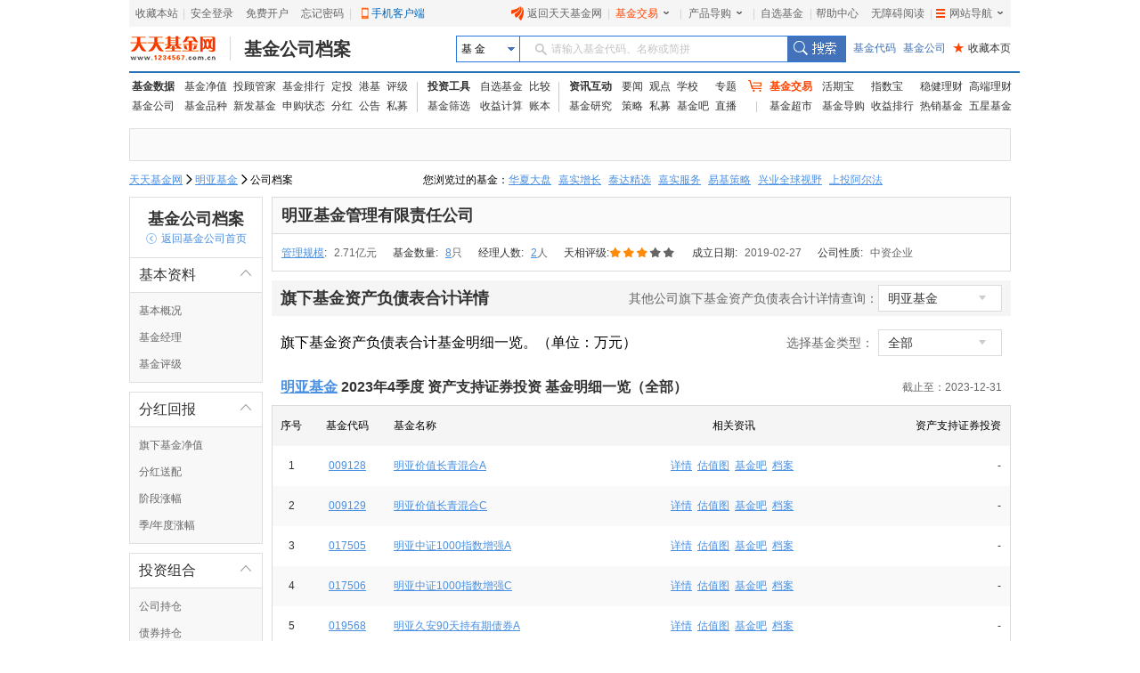

--- FILE ---
content_type: text/html; charset=utf-8
request_url: http://fund.eastmoney.com/Company/f10/zcfzbxq_FBBN10050700N_80664536_2023_0.html
body_size: 10013
content:
<!DOCTYPE html>
<html>
<head>
    <meta charset="utf-8" />
    <meta name="viewport" content="width=device-width" />
    <title>明亚基金(80664536)基金公司旗下基金资产负债表合计详情_ 基金公司档案 _ 天天基金网</title>
    <meta http-equiv="Content-Language" content="zh-CN" />
    <meta http-equiv="X-UA-Compatible" content="IE=Edge,chrome=1" />
    <meta http-equiv="Cache-Control" content="no-cache" />
    <meta name="viewport" content="width=device-width, initial-scale=1">
    <meta http-equiv="Cache-Control" content="no-SiteAPP" />
    <meta http-equiv="Cache-Control" content="no-transform" />
    <meta name="keywords" content="明亚基金管理有限责任公司,80664536,基金,基金公司档案,F10,旗下基金资产负债表合计详情,天天基金网,fund,1234567" />
    <meta name="description" content="东方财富网(www.eastmoney.com)旗下基金平台——天天基金网(fund.eastmoney.com)提供明亚基金管理有限责任公司(80664536)最新的基金公司档案信息，明亚基金管理有限责任公司(80664536)基金的旗下基金资产负债表合计详情。" />
    <link href="/Company/Contact/css/??Content/component.min.css,Content/iconfont/iconfont.css,Content/reset.min.css,Content/common.min.css,Content/quote.min.css,Content/CopyRight.min.css,Content/rumbs.min.css,Content/ttjj-ui/ttjj-select.min.css,Content/site.min.css?v=2" rel="stylesheet" />
    
    
    <link href="/Company/Contact/css/??Content/cwsj/ZCFZDetail.min.css,Content/ttjj-ui/ttjj-tab.min.css" rel="stylesheet" />


    <base target="_blank" />
</head>
<body>
    <div class="outer_all">
        <div class="ttjj-grid-row">
            


<div class="main-width">
    <div class="header ui-grid-25">
        <link href="//j5.dfcfw.com/css/pinzhong/webconmmon_min_20190415152931.css" rel="stylesheet" /><div id="fund_common_header" class="fund-common-header" ><div class="ui-clear header-nav"><div class="ui-left"><ul><li class="head-item"><a href="javascript:void(0);" target="_self" id="addFavor">收藏本站</a></li><li class=" head-item login" id="loginTTJJ"><span class="blank blankL">|</span><a id="link_login" href="https://login.1234567.com.cn/login" target="_blank" class=" header-icon ">安全登录</a><span class="blank blankR blankZ">|</span></li><li class="head-item ui-hide" id="logoutTTJJ"><span class="blank blankL">|</span><span class=" p8 CustomerName"></span><a href="javascript:void(0);" target="_self" class=" header-icon pl20" id="logout"><span class="icon close-icon"></span>安全退出</a></li><li class="head-item js-logout-show"><a href="https://register.1234567.com.cn/reg/step1" target="_blank">免费开户</a></li><li class="head-item js-logout-show"><a href="https://register.1234567.com.cn/forgetpwd" target="_blank">忘记密码</a></li><li class="head-item dropdown"><span class="blank blankL">|</span><a href="http://fundact.eastmoney.com/app/" class="a_phone" id="a_phone">手机客户端</a><div id="float_phone" class="float_phone dropdown-menu"><a href="http://js1.eastmoney.com/tg.aspx?ID=2771" class="btn btn_iphone">&nbsp;</a><a href="http://js1.eastmoney.com/tg.aspx?ID=2772" class="btn btn_android">&nbsp;</a></div></li></ul></div><div class="ui-right"><ul class="headRight"><li class="head-item"><a href="http://www.1234567.com.cn/" class="header-icon pl20"><span class="icon eastmoney-icon"></span>返回天天基金网</a></li><li class="dropdown  head-item droplist"><span class="blank blankL">|</span><a href="https://trade.1234567.com.cn/" class="red header-icon pr20">基金交易<span class="icon dropdown-icon"></span></a><span class="blank blankR">|</span><div class="dropdown-menu"><ul><li><a href="https://trade.1234567.com.cn/MyAssets/Default">我的资产</a></li><li><a href="https://trade.1234567.com.cn/xjb/index">活期宝</a></li><li><a href="https://trade.1234567.com.cn/zsb/default">指数宝</a></li><li><a href="http://fund.eastmoney.com/trade/">买基金</a></li><li><a href="https://trade.1234567.com.cn/Investment/default?">基金定投</a></li><li><a href="https://query.1234567.com.cn/Query/Index">交易查询</a></li><li><a href="http://fund.eastmoney.com/topic.html">基金优选</a></li></ul></div></li><li class="dropdown  head-item droplist"><a href="http://fund.eastmoney.com/daogou/" class=" header-icon pr20">产品导购<span class="icon dropdown-icon"></span></a><span class="blank blankR">|</span><div class="dropdown-menu"><ul><li><a href="http://huoqibao.1234567.com.cn/">活期宝</a></li><li><a href="http://zhishubao.1234567.com.cn/">指数宝</a></li><li><a href="http://simubao.1234567.com.cn/">私募宝</a></li><li><a href="http://fund.eastmoney.com/trade/default.html">收益榜</a></li><li><a href="http://fundlc.eastmoney.com/">稳健理财</a></li><li><a href="http://fund.eastmoney.com/gaoduan/">高端理财</a></li><li><a href="http://fund.eastmoney.com/topic.html">基金优选</a></li></ul></div></li><li class="head-item"><a href="http://favor.fund.eastmoney.com/">自选基金</a></li><li class="head-item"><span class="blank">|</span></li><li class="head-item"><a href="http://help.1234567.com.cn/">帮助中心</a></li><li class="dropdown  head-item webMap  "><span class="blank blankL">|</span><a href="javascript:void(0)" target="_self" class=" header-icon  pl20 pr20"><span class="list-icon icon"></span>网站导航<span class="dropdown-icon icon"></span></a><span class="blank blankR blankZ">|</span><div class="dropdown-menu"><table class="ui-table"><thead><tr><th class="nowrap"><h3>热点推荐</h3><div class="ui-left" ><a href="http://fundact.eastmoney.com/app/" class="red header-icon" style="_top:8px" ><span class="icon iphone-icon">&nbsp;</span><span class="pbuyfund">手机买基金</span></a></div></th><th><h3>基金数据</h3></th><th class="nowrap"><h3>基金交易</h3><div class="ui-left"><a href="https://login.1234567.com.cn/login" class="red">登录</a><span class="red">|</span><a href="https://register.1234567.com.cn/reg/step1" class="red">开户</a></div></th><th><h3>服务指南</h3></th></tr></thead><tbody><tr><td><div class="content col1"><a href="http://favor.fund.eastmoney.com/">自选基金</a><a href="http://fund.eastmoney.com/Compare/">基金比较</a><br /><a href="http://fundlc.eastmoney.com">稳健理财</a><a href="http://data.eastmoney.com/money/calc/CalcFundSY.html">收益计算</a><br /><a href="http://fund.eastmoney.com/ztjj/#sort:SYL_3Y:rs:WRANK">主题基金</a><a href="http://fund.eastmoney.com/manager/default.html#dt14;mcreturnjson;ftall;pn20;pi1;scabbname;stasc">基金经理</a><br /><a href="http://fund.eastmoney.com/yanbao/">基金研究</a><a href="http://jijinba.eastmoney.com/">基&nbsp;&nbsp;金&nbsp;&nbsp;吧</a></div></td><td><div class="content col2"><a href="http://fund.eastmoney.com/fund.html">基金净值</a><a href="http://fund.eastmoney.com/tg/">投顾管家</a><br /><a href="http://fund.eastmoney.com/data/fundranking.html">基金排行</a><a href="http://fund.eastmoney.com/dingtou/syph_yndt.html">定投排行</a><br /><a href="http://fund.eastmoney.com/data/fundrating.html">基金评级</a><a href="http://fund.eastmoney.com/data/fundfenhong.html">基金分红</a><br /><a href="http://fund.eastmoney.com/company/default.html">基金公司</a><a href="http://simu.eastmoney.com">私募基金</a></div></td><td><div class="content col3"><a href="http://huoqibao.1234567.com.cn/">活&nbsp;&nbsp;期&nbsp;&nbsp;宝</a><a href="http://simubao.1234567.com.cn/">私&nbsp;&nbsp;募&nbsp;&nbsp;宝</a><br /><a href="http://zhishubao.1234567.com.cn/">指&nbsp;&nbsp;数&nbsp;&nbsp;宝</a><a href="http://fund.eastmoney.com/gaoduan/">高端理财</a><br /><a href="http://fund.eastmoney.com/daogou/">基金导购</a><a href="http://fund.eastmoney.com/trade/default.html">收益排行</a><br /><a href="http://fundlc.eastmoney.com">稳健理财</a><a href="//fund.eastmoney.com/topic.html">基金优选</a></div></td><td><div class="content col4"><a href="http://help.1234567.com.cn/">帮助中心</a><br /><a href="http://help.1234567.com.cn/list_812.html">机构指南</a><br /><a href="http://feedback.1234567.com.cn/">意见反馈</a><br /><a href="http://fundact.eastmoney.com/safety/">安全保障</a><br /></div></td></tr></tbody></table><span class="line line1"></span><span class="line line2"></span><span class="line line3"></span></div><span class="blankW"></span></li></ul></div></div></div>
        
<link href="//j5.dfcfw.com/css/web/style_tooltip_min_20180110151655.css" rel="stylesheet">
<link href="//j5.dfcfw.com/css/pinzhong/webconmmon_min_20190415152931.css" rel="stylesheet" />
<div class="fund-common-second-menu" >
    <div class="inner">
        <a class="logo fl" href="http://www.1234567.com.cn/" title="天天基金网" target="_blank"></a>
        <h1 class="fl"><a class="h1" href="http://localhost/company/f10/" target="_blank" title="基金公司档案">基金公司档案</a></h1>
        <div class="wrapper_min searchArea fr">
            <div class="navbar-item funtype-searchArea-search">
                <div class="searchbar-form search-left" data-plugin="searchBox" data-target="#search-tooltip">
                    <div class="searchbar-select search-left" data-searchbox="select">
                        <div class="select-head">
                            <p class="headContent" onselectstart="return false;" style="-moz-user-select: none;">基&nbsp;金</p>
                            <span class="searchBtnIco"></span>
                        </div>
                        <div class="select-option">
                            <ul>
                                <li class="active" data-select-to="fund">基&nbsp;金</li>
                                <li data-select-to="fund-manager">基金经理</li>
                                <li class="noborder" data-select-to="fund-corp">基金公司</li>
                            </ul>
                        </div>
                    </div>
                    <div class="searchbar-input search-left">

                        <input type="text" id="search-input" data-searchbox="input" autocomplete="off" url=" " />
                        <label class="em-placehold search-que" for="search-input" onselectstart="return false;" style="-moz-user-select: none;"><i class=""></i>请输入基金代码、名称或简拼</label>
                        <div class="search-tooltip" id="search-tooltip"></div>
                    </div>
                    <div class="searchbar-btn search-left">
                        <button class="search-submit" data-searchbox="submit" type="submit">搜索</button>
                    </div>
                </div>
            </div>

            <div class="fl links">
                <a class="first" href="http://fund.eastmoney.com/allfund.html" target="_blank">基金代码</a>
                <a href="http://fund.eastmoney.com/company/default.html#scomname;dasc" target="_blank">基金公司</a>
                <a class="favorPage" href="javascript:;" id="favorPage" target="_self"><span class="favorPage-star">★</span>收藏本页</a>
            </div>
        </div>
        <div class="clear"></div>
    </div>
</div>


        <link href="//j5.dfcfw.com/css/pinzhong/webconmmon_min_20190415152931.css" rel="stylesheet" />

<div class="fund-common-header2">
    <div class="fundtypeNav width1000">
        <div class="navItem navItem01">
            <ul>
                <li>
                    <a class="ui-blod w52" href="http://fund.eastmoney.com/data/">基金数据</a>
                    <a href="http://fund.eastmoney.com/fund.html">基金净值</a>
                    <a href="//fund.eastmoney.com/tg/">投顾管家</a>
                    <a href="http://fund.eastmoney.com/data/fundranking.html">基金排行</a>
                    <a href="http://fund.eastmoney.com/dingtou/syph_yndt.html">定投</a>
                    <a href="http://overseas.1234567.com.cn">港基</a>
                    <a href="http://fund.eastmoney.com/data/fundrating.html">评级</a>
                </li>
                <li>
                    <a  class="w52" href="http://fund.eastmoney.com/company/default.html">基金公司</a>
                    <a href="http://fund.eastmoney.com/000001.html">基金品种</a>
                    <a href="http://fund.eastmoney.com/XFXJJ_jzrgq12.html">新发基金</a>
                    <a href="http://fund.eastmoney.com/Fund_sgzt_bzdm.html">申购状态</a>
                    <a href="http://fund.eastmoney.com/data/fundfenhong.html">分红</a>
                    <a href="http://fund.eastmoney.com/gonggao">公告</a>
                    <a href="http://simu.eastmoney.com">私募</a>
                </li>
            </ul>
        </div>
        <span class="lineType01"></span>
        <div class="navItem navItem02">
            <ul>
                <li>
                    <a class="ui-blod w52" href="http://favor.fund.eastmoney.com/">投资工具</a>
                    <a href="http://favor.fund.eastmoney.com/">自选基金</a>
                    <a href="http://fund.eastmoney.com/Compare/">比较</a>
                </li>
                <li>
                    <a  class="w52"  href="http://fund.eastmoney.com/data/fundshaixuan.html">基金筛选</a>
                    <a href="http://data.eastmoney.com/money/calc/CalcFundSY.html">收益计算</a>
                    <a href="http://fundbook.eastmoney.com/">账本</a>
                </li>
            </ul>
        </div>
        <span class="lineType01"></span>
        <div class="navItem navItem03">
            <ul>
                <li>
                    <a class="ui-blod w52" href="https://kuaixun.eastmoney.com/jj.html">资讯互动</a>
                    <a href="http://fund.eastmoney.com/a/cjjyw.html">要闻</a>
                    <a href="http://fund.eastmoney.com/a/cjjgd.html">观点</a>
                    <a  class="tSpace01" href="http://fund.eastmoney.com/a/cjjxx.html">学校</a>
                    <a href="http://fund.eastmoney.com/topic/#000">专题</a>
                </li>
                <li>
                    <a  class="w52"  href="http://fund.eastmoney.com/yanbao/">基金研究</a>
                    <a href="http://fund.eastmoney.com/a/cjjtzcl.html">策略</a>
                    <a href="http://fund.eastmoney.com/a/csmjj.html">私募</a>
                    <a href="http://jijinba.eastmoney.com/">基金吧</a>
                    <a class="dgx" href="http://js1.eastmoney.com/tg.aspx?ID=5098">直播</a>
                </li>
            </ul>
        </div>
        <span class="lineType02 icon ico-shopcar">
            <i></i>
        </span>
        <div class="navItem navItem04">
            <ul>
                <li>
                    <a class="shopcar w52" href="https://trade.1234567.com.cn/">
                        <span>基金交易</span>
                    </a>
                    <a class="tSpace01" href="http://huoqibao.1234567.com.cn/">活期宝</a>
                    <a class="tSpace01" href="http://zhishubao.1234567.com.cn/">指数宝</a>
                    <a href="https://fundlc.eastmoney.com/">稳健理财</a>
                    <a href="http://fund.eastmoney.com/gaoduan/">高端理财</a>
                </li>
                <li>
                    <a class="w52"  href="http://fund.eastmoney.com/tradeindex.html">基金超市</a>
                    <a href="http://fund.eastmoney.com/daogou">基金导购</a>
                    <a href="http://fundact.eastmoney.com/banner/default.html">收益排行</a>
                    <a href="http://fund.eastmoney.com/fundhot8.html">热销基金</a>
                    <a href="https://fundzt.eastmoney.com/2017/newwxph/">五星基金</a>
                </li>
            </ul>
        </div>
    </div>
</div>

    </div>
</div>

<div class="fund-common-stock-market ttjj-grid-25">
    <iframe marginheight='0' marginwidth='0' frameborder='0' width='998' height='47' scrolling='no' src='/Company/html/fundquote.html'></iframe>
</div>
<div class="fund-common-crumbs ttjj-grid-25">
    <ul class="ttjj-breadcrumb pull-left">
        <li><a href="http://fund.eastmoney.com/" class="ttjj-link">天天基金网</a></li>
        <li><i class="icon iconfont iconfont-sm">&#xe608;</i></li>
        <li class=""><a href="/Company/80664536.html" class="ttjj-link">明亚基金</a></li>
        <li><i class="icon iconfont iconfont-sm">&#xe608;</i></li>
        <li class="active ">公司档案</li>
    </ul>

    <div class="glance-over-funds" id="visitfund" style="width: 670px;">
    </div>
</div>



<div class="common-left-menu ttjj-grid-4">
    <div class="menu-header">
        <p class="menu-header-title">基金公司档案</p>
        <a href="/Company/80664536.html" class="menu-header-goback"><span class="goback-icon iconfont">&#xe624;</span>返回基金公司首页</a>
    </div>
    <ul class="menu-list">
        <li class="menu-list-item active">
            <a href="javascript:;" target="_self" class="main-link" data-state="unfold"><span class="iconfont arrow"></span>基本资料</a>
            <div class="sub-link">
                <a href="/Company/f10/jbgk_80664536.html" target="_self" class="">基本概况</a>
                <a href="/Company/f10/jjjl_80664536.html" target="_self"  class="">基金经理</a>
                <a href="/Company/f10/jjpj_80664536.html"  target="_self" class="">基金评级</a>
            </div>
        </li>
        <li class="menu-list-item active">
            <a href="javascript:;" target="_self" class="main-link" data-state="unfold"><span class="iconfont arrow"></span>分红回报</a>
            <div class="sub-link">
                <a href="/Company/f10/jjjz_80664536.html" target="_self" class="">旗下基金净值</a>
                <a href="/Company/f10/fhsp_80664536.html" target="_self" class="">分红送配</a>
                <a href="/Company/f10/jdzf_80664536.html" target="_self" class="">阶段涨幅</a>
                <a href="/Company/f10/jndzf_80664536.html" target="_self" class="">季/年度涨幅</a>
            </div>
        </li>
        <li class="menu-list-item active">
            <a href="javascript:;" target="_self" class="main-link" data-state="unfold"><span class="iconfont arrow"></span>投资组合</a>
            <div class="sub-link">
                <a href="/Company/f10/gscc_80664536.html" target="_self" class="">公司持仓</a>
                <a href="/Company/f10/zqcc_80664536.html " target="_self" class="">债券持仓</a>
                <a href="/Company/f10/hypz_80664536.html " target="_self" class="">行业配置</a>
                <a href="/Company/f10/zcpz_80664536.html " target="_self" class="">资产配置</a>
                <a href="/Company/f10/ccbd_80664536.html" target="_self" class="">持仓变动</a>
                <a href="/Company/f10/zczh_80664536.html" target="_self" class="">资产组合</a>
            </div>
        </li>
        <li class="menu-list-item active">
            <a href="javascript:;" target="_self" class="main-link" data-state="unfold"><span class="iconfont arrow"></span>规模份额</a>
            <div class="sub-link">
                <a href="/Company/f10/gmbd_80664536.html" target="_self" class="">规模变动</a>
                <a href="/Company/f10/cyrjg_80664536.html" target="_self" class="">持有人结构</a>
            </div>
        </li>
        <li class="menu-list-item active">
            <a href="javascript:;" target="_self" class="main-link" data-state="unfold"><span class="iconfont arrow"></span>基金公告</a>
            <div class="sub-link">
                <a href="/Company/f10/jjgg_80664536.html" target="_self" class="">全部公告</a>
                <a href="/Company/f10/jjgg_80664536_1.html" target="_self" class="">发行运作</a>
                <a href="/Company/f10/jjgg_80664536_2.html" target="_self" class="">分红公告</a>
                <a href="/Company/f10/jjgg_80664536_3.html" target="_self" class="">定期报告</a>
                <a href="/Company/f10/jjgg_80664536_4.html" target="_self" class="">人事调整</a>
                <a href="/Company/f10/jjgg_80664536_5.html" target="_self" class="">基金销售</a>
                <a href="/Company/f10/jjgg_80664536_6.html" target="_self" class="">其他公告</a>
            </div>
        </li>
        <li class="menu-list-item active">
            <a href="javascript:;" target="_self" class="main-link" data-state="unfold"><span class="iconfont arrow"></span>财务数据</a>
            <div class="sub-link">
                <a href="/Company/f10/cwzb_80664536.html" target="_self" class="">旗下基金财务指标合计</a>
                <a href="/Company/f10/zcfzb_80664536.html" target="_self" class="active">旗下基金资产负债表合计</a>
                <a href="/Company/f10/lrb_80664536.html" target="_self" class="">旗下基金利润表合计</a>
                <a href="/Company/f10/srfx_80664536.html" target="_self" class="">旗下基金收入分析</a>
                <a href="/Company/f10/fyfx_80664536.html" target="_self" class="">旗下基金费用分析</a>
            </div>
        </li>
        <li class="menu-list-item active">
            <a href="javascript:;" target="_self" class="main-link" data-state="unfold"><span class="iconfont arrow"></span>销售信息</a>
            <div class="sub-link">
                <a href="/Company/f10/jjfl_80664536.html" target="_self" class="">基金费率</a>
            </div>
        </li>
    </ul>
</div>

<div class="main-content ttjj-grid-21">
    <div class="common-basic-info">
    <div class="ttjj-panel ttjj-panel-title-horizontal">
        <div class="ttjj-panel-title">
            <p class="ttjj-panel-main-title">明亚基金管理有限责任公司</p>
            <p class="ttjj-panel-sub-title"></p>
        </div>
    </div>
    <div class="fund-info">
        <ul>
            <li class="padding-left-10">
                <a href="/Company/f10/gmbd_80664536.html">管理规模</a>:
                <label class="grey">2.71亿元</label>
            </li>
            <li>基金数量:
                <label class="grey"><a href="/Company/f10/jjjz_80664536.html">8</a>只</label>
            </li>
            <li>经理人数:
                <label class="grey"><a href="/Company/f10/jjjl_80664536.html">2</a>人</label>
            </li>
            <li class="rating">天相评级:
                    <label class="star grade iconfont">&#xe62d;</label>
                    <label class="star grade iconfont">&#xe62d;</label>
                    <label class="star grade iconfont">&#xe62d;</label>
                    <label class="star iconfont">&#xe62d;</label>
                    <label class="star iconfont">&#xe62d;</label>

            </li>
            <li class="date">成立日期:
                <label class="grey">2019-02-27</label>
            </li>
            <li>公司性质:
                <label class="grey">中资企业</label>
            </li>
        </ul>
    </div>
</div>

    <div class="common-main-title clearfix">
        <h2 class="main-title"><span onclick="location.reload()" style="cursor: pointer">旗下基金资产负债表合计详情</span></h2>
        <div class="main-title-select">
            <span class="tip">其他公司旗下基金资产负债表合计详情查询：</span>
            <div class="ttjj-select ttjj-select-sm " id="sltCompanys">
            </div>
        </div>
    </div>
    



<div class="first-block">
    <div class="ttjj-tab clearfix">
        <h2 class="state fleft subTitle">旗下基金资产负债表合计基金明细一览。（单位：万元）</h2>
        <div class="filter-content">
            <div class="filter-item">
                <span class="tip">选择基金类型：</span>
<div class="ttjj-select ttjj-select-sm  margin-right-10" data-plug="select" id="selectFtype">
    <a href="javascript:;" target="_self" class="ttjj-select-heading"><span class="ttjj-select-value">全部</span><span class="ttjj-iconfont">&#xe604;</span></a>
    <ul class="select-dropdowm"  none>
            <li class="active">
                <a href="javascript:;"   target="_self" data-value="0">全部</a>
            </li>
            <li class="">
                <a href="javascript:;"   target="_self" data-value="1">股票型</a>
            </li>
            <li class="">
                <a href="javascript:;"   target="_self" data-value="2">混合型</a>
            </li>
            <li class="">
                <a href="javascript:;"   target="_self" data-value="3">债券型</a>
            </li>
            <li class="">
                <a href="javascript:;"   target="_self" data-value="14">指数型</a>
            </li>
    </ul>
</div>

            </div>
        </div>
    </div>

    <div id="buy">
            <div class="divQ">
                <div class="common-sub-title clearfix">
                    <h3 class="sub-title"><a href="http://fund.eastmoney.com/company/80664536.html">明亚基金</a>  2023年4季度  资产支持证券投资  基金明细一览（全部）</h3>
                    <p class="right-text">截止至：2023-12-31</p>
                </div>
                <div class="tab-con first-tab-con common-block-con active">
                    <table class="ttjj-table ttjj-table-hover">
     <thead>
         <tr>
            <th>序号</th>
            <th>基金代码</th>
            <th class="td-align-left">基金名称</th>
            <th>相关资讯</th>
            <th class="td-align-right">资产支持证券投资</th>
        </tr>
    </thead>
    <tbody  class="tbody">
       

            <tr class="">
                <td>1</td>
                <td><a href="//fund.eastmoney.com/009128.html">009128</a></td>
                <td class="td-align-left"><a href="//fund.eastmoney.com/009128.html">明亚价值长青混合A</a></td>
                <td class="links">
                    <a href="http://fundf10.eastmoney.com/zcfzb_009128.html">详情</a>
                    <a href="http://fund.eastmoney.com/009128.html">估值图</a>
                    <a href="//fund.eastmoney.com/ba/list,of009128.html">基金吧</a>
                    <a href="//fund.eastmoney.com/f10/009128.html">档案</a>
                </td>
               <td class="td-align-right">-</td>
            </tr>
            <tr class="grey-bg">
                <td>2</td>
                <td><a href="//fund.eastmoney.com/009129.html">009129</a></td>
                <td class="td-align-left"><a href="//fund.eastmoney.com/009129.html">明亚价值长青混合C</a></td>
                <td class="links">
                    <a href="http://fundf10.eastmoney.com/zcfzb_009129.html">详情</a>
                    <a href="http://fund.eastmoney.com/009129.html">估值图</a>
                    <a href="//fund.eastmoney.com/ba/list,of009129.html">基金吧</a>
                    <a href="//fund.eastmoney.com/f10/009129.html">档案</a>
                </td>
               <td class="td-align-right">-</td>
            </tr>
            <tr class="">
                <td>3</td>
                <td><a href="//fund.eastmoney.com/017505.html">017505</a></td>
                <td class="td-align-left"><a href="//fund.eastmoney.com/017505.html">明亚中证1000指数增强A</a></td>
                <td class="links">
                    <a href="http://fundf10.eastmoney.com/zcfzb_017505.html">详情</a>
                    <a href="http://fund.eastmoney.com/017505.html">估值图</a>
                    <a href="//fund.eastmoney.com/ba/list,of017505.html">基金吧</a>
                    <a href="//fund.eastmoney.com/f10/017505.html">档案</a>
                </td>
               <td class="td-align-right">-</td>
            </tr>
            <tr class="grey-bg">
                <td>4</td>
                <td><a href="//fund.eastmoney.com/017506.html">017506</a></td>
                <td class="td-align-left"><a href="//fund.eastmoney.com/017506.html">明亚中证1000指数增强C</a></td>
                <td class="links">
                    <a href="http://fundf10.eastmoney.com/zcfzb_017506.html">详情</a>
                    <a href="http://fund.eastmoney.com/017506.html">估值图</a>
                    <a href="//fund.eastmoney.com/ba/list,of017506.html">基金吧</a>
                    <a href="//fund.eastmoney.com/f10/017506.html">档案</a>
                </td>
               <td class="td-align-right">-</td>
            </tr>
            <tr class="">
                <td>5</td>
                <td><a href="//fund.eastmoney.com/019568.html">019568</a></td>
                <td class="td-align-left"><a href="//fund.eastmoney.com/019568.html">明亚久安90天持有期债券A</a></td>
                <td class="links">
                    <a href="http://fundf10.eastmoney.com/zcfzb_019568.html">详情</a>
                    <a href="http://fund.eastmoney.com/019568.html">估值图</a>
                    <a href="//fund.eastmoney.com/ba/list,of019568.html">基金吧</a>
                    <a href="//fund.eastmoney.com/f10/019568.html">档案</a>
                </td>
               <td class="td-align-right">-</td>
            </tr>
            <tr class="grey-bg">
                <td>6</td>
                <td><a href="//fund.eastmoney.com/019569.html">019569</a></td>
                <td class="td-align-left"><a href="//fund.eastmoney.com/019569.html">明亚久安90天持有期债券C</a></td>
                <td class="links">
                    <a href="http://fundf10.eastmoney.com/zcfzb_019569.html">详情</a>
                    <a href="http://fund.eastmoney.com/019569.html">估值图</a>
                    <a href="//fund.eastmoney.com/ba/list,of019569.html">基金吧</a>
                    <a href="//fund.eastmoney.com/f10/019569.html">档案</a>
                </td>
               <td class="td-align-right">-</td>
            </tr>
    </tbody>
</table>

                  
                </div>
            </div>
            <div class="divQ">
                <div class="common-sub-title clearfix">
                    <h3 class="sub-title"><a href="http://fund.eastmoney.com/company/80664536.html">明亚基金</a>  2023年2季度  资产支持证券投资  基金明细一览（全部）</h3>
                    <p class="right-text">截止至：2023-06-30</p>
                </div>
                <div class="tab-con first-tab-con common-block-con active">
                    <table class="ttjj-table ttjj-table-hover">
     <thead>
         <tr>
            <th>序号</th>
            <th>基金代码</th>
            <th class="td-align-left">基金名称</th>
            <th>相关资讯</th>
            <th class="td-align-right">资产支持证券投资</th>
        </tr>
    </thead>
    <tbody  class="tbody">
       

            <tr class="">
                <td>1</td>
                <td><a href="//fund.eastmoney.com/009128.html">009128</a></td>
                <td class="td-align-left"><a href="//fund.eastmoney.com/009128.html">明亚价值长青混合A</a></td>
                <td class="links">
                    <a href="http://fundf10.eastmoney.com/zcfzb_009128.html">详情</a>
                    <a href="http://fund.eastmoney.com/009128.html">估值图</a>
                    <a href="//fund.eastmoney.com/ba/list,of009128.html">基金吧</a>
                    <a href="//fund.eastmoney.com/f10/009128.html">档案</a>
                </td>
               <td class="td-align-right">-</td>
            </tr>
            <tr class="grey-bg">
                <td>2</td>
                <td><a href="//fund.eastmoney.com/009129.html">009129</a></td>
                <td class="td-align-left"><a href="//fund.eastmoney.com/009129.html">明亚价值长青混合C</a></td>
                <td class="links">
                    <a href="http://fundf10.eastmoney.com/zcfzb_009129.html">详情</a>
                    <a href="http://fund.eastmoney.com/009129.html">估值图</a>
                    <a href="//fund.eastmoney.com/ba/list,of009129.html">基金吧</a>
                    <a href="//fund.eastmoney.com/f10/009129.html">档案</a>
                </td>
               <td class="td-align-right">-</td>
            </tr>
            <tr class="">
                <td>3</td>
                <td><a href="//fund.eastmoney.com/017505.html">017505</a></td>
                <td class="td-align-left"><a href="//fund.eastmoney.com/017505.html">明亚中证1000指数增强A</a></td>
                <td class="links">
                    <a href="http://fundf10.eastmoney.com/zcfzb_017505.html">详情</a>
                    <a href="http://fund.eastmoney.com/017505.html">估值图</a>
                    <a href="//fund.eastmoney.com/ba/list,of017505.html">基金吧</a>
                    <a href="//fund.eastmoney.com/f10/017505.html">档案</a>
                </td>
               <td class="td-align-right">-</td>
            </tr>
            <tr class="grey-bg">
                <td>4</td>
                <td><a href="//fund.eastmoney.com/017506.html">017506</a></td>
                <td class="td-align-left"><a href="//fund.eastmoney.com/017506.html">明亚中证1000指数增强C</a></td>
                <td class="links">
                    <a href="http://fundf10.eastmoney.com/zcfzb_017506.html">详情</a>
                    <a href="http://fund.eastmoney.com/017506.html">估值图</a>
                    <a href="//fund.eastmoney.com/ba/list,of017506.html">基金吧</a>
                    <a href="//fund.eastmoney.com/f10/017506.html">档案</a>
                </td>
               <td class="td-align-right">-</td>
            </tr>
    </tbody>
</table>

                  
                </div>
            </div>
         <div class="tthh-tags-w clearfix"><ul class="ttjj-tags" data-plug="tags"><li class="">2025</li><li class="">2024</li><li class="active">2023</li><li class="">2022</li><li class="">2021</li><li class="">2020</li></ul></div>
    </div>
</div>

<script id="buy_temp" type="text/html">
    {{if data}}
           {{each data.Quarters as value index}}
                  <div class="divQ">
                      <div class="common-sub-title clearfix">
                          <h3 class="sub-title"><a href="http://fund.eastmoney.com/company/80664536.html">明亚基金</a>  {{data.YearInfo.CurrentYear}}年{{value.Q}}季度  资产支持证券投资 基金明细一览（{{data.Ftype}}）</h3>
                          <p class="right-text">截止至：{{value.JZRQ}}</p>
                      </div>
                      <div class="tab-con first-tab-con common-block-con active">
                          <table class="ttjj-table ttjj-table-hover">
                              <thead>
                                  <tr>
                                      <th>序号</th>
                                      <th>基金代码</th>
                                      <th class="td-align-left">基金名称</th>
                                      <th>相关资讯</th>
                                      <th class="td-align-right">资产支持证券投资</th>
                                  </tr>
                              </thead>

                              <tbody class="tbody">
                                  {{if value.Datas}}
                              {{each value.Datas as value1 index1}}



                               <tr class="{{(index1+1)%2==0?'grey-bg':''}}">
                                   <td>{{index1+1}}</td>
                                   <td><a href="http://fund.eastmoney.com/{{value1.BZDM}}.html">{{value1.BZDM}}</a></td>
                                   <td class="td-align-left"><a href="http://fund.eastmoney.com/{{value1.BZDM}}.html">{{value1.SHORTNAME}}</a></td>
                                   <td class="links">
                                       <a href="http://fundf10.eastmoney.com/zcfzb_{{value1.BZDM}}.html">详情</a>
                                       <a href="http://fund.eastmoney.com/{{value1.BZDM}}.html">估值图</a>
                                       <a href="http://fund.eastmoney.com/ba/list,of{{value1.BZDM}}.html">基金吧</a>
                                       <a href="http://fundf10.eastmoney.com/{{value1.BZDM}}.html">档案</a>
                                   </td>
                                   <td class="td-align-right">{{value1.FBBN10050700N}}</td>
                                  

                               </tr>

                                  {{/each}}
                              {{/if}}
                              {{if !value.Datas}}
                              <tr>
                                  <td>暂无数</td>
                              </tr>
                                  {{/if}}
                              </tbody>
                          </table>

                          {{if value.ShowMore==1}}
                          <p class="more">
                              <a href="javascript:;" target="_self" data-zk="0" data-q="{{value.Q}}" data-jzrq="{{value.JZRQ}}">显示全部基金明细>></a>
                          </p>
                          {{/if}}
                     
                      </div>
                      {{/each}}

                      {{if !data.Quarters ||data.Quarters.length==0 }}
                      <div class='nodata'>暂无数据</div>
                      {{/if}}
                      <div class="tthh-tags-w">
                          <ul class="ttjj-tags"></ul>
                      </div>
                          
                  </div>
    {{/if}}
</script>


<script id="tr_temp" type="text/html">
    {{if data}}
    {{each data as value1 index1}}
       <tr class="{{(index1+1)%2==0?'grey-bg':''}}">
           <td>{{index1+1}}</td>
           <td><a href="http://fund.eastmoney.com/{{value1.BZDM}}.html">{{value1.BZDM}}</a></td>
           <td class="td-align-left"><a href="http://fund.eastmoney.com/{{value1.BZDM}}.html">{{value1.SHORTNAME}}</a></td>
           <td class="links">
               <a href="http://fundf10.eastmoney.com/zcfzb_{{value1.BZDM}}.html">详情</a>
               <a href="http://fund.eastmoney.com/{{value1.BZDM}}.html">估值图</a>
               <a href="http://fund.eastmoney.com/ba/list,of{{value1.BZDM}}.html">基金吧</a>
               <a href="http://fundf10.eastmoney.com/{{value1.BZDM}}.html">档案</a>
           </td>
           <td class="td-align-right">{{value1.FBBN10050700N}}</td>

       </tr>
    {{/each}}
    {{/if}}
</script>



</div>


        </div>
            <div class="statement">
        <div style="border:1px solid #CAC9C7;background: none no-repeat scroll 0px 0px #FFFAE0;margin:10px 0px 0px;padding: 5px;line-height: 2.0;text-align: left;color: #333333; font-size:12px;">
郑重声明：天天基金网发布此信息目的在于传播更多信息，与本网站立场无关。天天基金网不保证该信息（包括但不限于文字、视频、音频、数据及图表）全部或者部分内容的准确性、真实性、完整性、有效性、及时性、原创性等。相关信息并未经过本网站证实，不对您构成任何投资决策建议，据此操作，风险自担。数据来源：东方财富Choice数据。
</div>
    </div>
    <div class="foot-Wrapper">
        <style>
   .cpright{font-family:arial,SimSun,'宋体';text-align:center;line-height:24px;margin:5px 0 0 0;padding:0 0 30px 0}.cpright p{line-height:24px;padding:0;margin:0}.cpright a{color:#5d5d5d;text-decoration:underline}.cpright a:hover,.cpright p.cp a:hover{color:#e30000;text-decoration:underline}.cpright span{color:#5d5d5d;margin:0 10px}.cpright p.cp,.cpright p.cp a{color:#808080;text-decoration:none}.footera{background:url("//j5.dfcfw.com/image/201508/20150812175642.png") no-repeat}.footer-police,.footer-zx110,.footer-shjubao,.footer-cxzx,.footer-shgs,.footer-hgwb{height:40px;margin:0 4px;width:110px}.footer-police,.footer-zx110,.footer-shjubao,.footer-cxzx,.footer-shgs,.footer-hgwb{display:inline-block;overflow:hidden}.footer-police{background-position:0 -512px}.footer-zx110{background-position:-112px -512px}.footer-shjubao{background-position:0 -560px}.footer-cxzx{background-position:-112px -560px;width:40px}.footer-shgs{background-position:0 -608px;width:47px}.footer-hgwb{background-position:-52px -608px;width:116px}
</style>
<div class="cpright">
    <p style="margin:10px 0 0; padding:0px;"><a style="cursor:pointer;" onclick="SetHome2(this,'http://fund.eastmoney.com/')" target="_self">将天天基金网设为上网首页吗？</a>&nbsp;&nbsp;&nbsp;&nbsp;&nbsp;&nbsp;<a onclick="addBook('http://fund.eastmoney.com/','天天基金网--东方财富网旗下基金平台')" style="cursor:pointer;" target="_self">将天天基金网添加到收藏夹吗？</a></p>
    <p><a target="_blank" href="http://help.1234567.com.cn/aboutus/about.html">关于我们</a><span>|</span><a target="_blank" href="http://help.1234567.com.cn/aboutus/licenses.html">资质证明</a><span>|</span><a target="_blank" href="http://fundact.eastmoney.com/ttjjyjzx/">研究中心</a><span>|</span><a target="_blank" href="http://help.1234567.com.cn/aboutus/connect.html">联系我们</a><span>|</span><a target="_blank" href="http://help.1234567.com.cn/aboutus/security_guid.html">安全指引</a><span>|</span><a target="_blank" href="http://help.1234567.com.cn/aboutus/relief.html">免责条款</a><span>|</span><a target="_blank" href="http://help.1234567.com.cn/aboutus/secret.html">隐私条款</a><span>|</span><a target="_blank" href="http://help.1234567.com.cn/aboutus/risktips.html">风险提示函</a><span>|</span><a target="_blank" href="http://feedback.1234567.com.cn/">意见建议</a><span>|</span><a id="ttfund_online" target="_self" href="javascript:;">在线客服</a><span>|</span><a target="_blank" href="https://app.mokahr.com/social-recruitment/eastmoney/57970#/">诚聘英才</a></p>
    <p class="cp">天天基金客服热线：95021&nbsp;<span>|</span>客服邮箱：<a target="_blank" href="mailto:vip@1234567.com.cn">vip@1234567.com.cn</a><span>|</span>人工服务时间：工作日 7:30-21:30 双休日 9:00-21:30<br>郑重声明：<a target="_blank" href="http://help.1234567.com.cn/aboutus/licenses.html" class="footFundCertLink">天天基金系证监会批准的基金销售机构[000000303]</a>。天天基金网所载文章、数据仅供参考，使用前请核实，风险自负。<br>中国证监会上海监管局网址：<a href="http://www.csrc.gov.cn/pub/shanghai/" target="_blank">www.csrc.gov.cn/pub/shanghai</a><br>CopyRight&nbsp;&nbsp;上海天天基金销售有限公司&nbsp;&nbsp;2011-现在&nbsp;&nbsp;沪ICP证：沪B2-20130026&nbsp;&nbsp;<a href="https://beian.miit.gov.cn/" id="bei_id" target="_blank">网站备案号：沪ICP备11042629号-1</a><br><br></p>
    <p>
        <a class="footera footer-police" title="上海网警网络110" target="_self" href="javascript:;"></a>
        <a class="footera footer-zx110" title="网络社会征信网" target="_self" href="javascript:;"></a>
        <a class="footera footer-shjubao" title="上海违法和违规信息举报中心" target="_blank" href="http://www.shjbzx.cn/"></a>
        <a class="footera footer-hgwb" title="沪公网备" target="_self" href="javascript:;"></a>
    </p>

    <script type="text/javascript">
        eval(function (p, a, c, k, e, d) { e = function (c) { return (c < a ? "" : e(parseInt(c / a))) + ((c = c % a) > 35 ? String.fromCharCode(c + 29) : c.toString(36)) }; if (!''.replace(/^/, String)) { while (c--) d[e(c)] = k[c] || e(c); k = [function (e) { return d[e] }]; e = function () { return '\\w+' }; c = 1; }; while (c--) if (k[c]) p = p.replace(new RegExp('\\b' + e(c) + '\\b', 'g'), k[c]); return p; }('6 c(1,2){8(9.l){8(j){0.7.5(0.h.i,0.9.2)}4{0.7.5(1,2)}}4{k("g，a+b");f d}};6 w(3,1){x{3.u.v=\'1(#A#B)\';3.y(1)}z(e){0.p("m://n.s.t.q/r.o")}};', 38, 38, 'window|url|title|obj|else|AddFavorite|function|external|if|document|请使用Ctrl|D进行添加|addBook|true||return|加入收藏失败|location|href|arguments|alert|all|http|help|html|open|cn|settingshelp|1234567|com|style|behavior|SetHome2|try|setHomePage|catch|default|homepage'.split('|'), 0, {}));
    </script>
    <script type="text/javascript" src="//j5.dfcfw.com/sc/js/default/jump_tracker_config.min.js" charset="UTF-8"></script>
    <script type="text/javascript" src="https://bdstatics.eastmoney.com/web/prd/jump_tracker.js" charset="UTF-8"></script>
    <script src="//j5.dfcfw.com/sc/js/default/replacegb_min_20200410.js"></script>
</div>
    </div>

    </div>
    <script src="/Company/Contact/js/??Scripts/jquery.min.js,Scripts/common.min.js"></script>
    
    <script type="text/javascript" src="//j5.dfcfw.com/libs/js/getcookies_2012.js"></script>
    <script type="text/ecmascript">
        var gsId = "80664536";
        if (window.returnvisit != null && window.returnvisit != "") { document.getElementById("visitfund").innerHTML = window.returnvisit; }
    </script>
    <script src="//fund.eastmoney.com/js/jjjz_gs.js?v=20130910"></script>
    <script src="/Company/Scripts/ttjj-ui/ttjj-select.js"></script>
    
        <script>
            var companyCwsjDetail = {};
            companyCwsjDetail.paramsInfo = { id: "80664536", curyear: "2023", pagesize: "10", Q: "", fundtype: "0", JZRQ: "", indexcode: "FBBN10050700N" }
        companyCwsjDetail.curTabId = "buy";
        companyCwsjDetail.listUrl = "/Company/ZCFZDetail/list";
        companyCwsjDetail.qmore = "/Company/ZCFZDetail/QMore";
        
    </script>
     <script src="/Company/Contact/js/??Scripts/ttjj-ui/ttjj-tab.min.js,Scripts/template-web.js,Scripts/ttjj-ui/ttjj-tags.min.js,Scripts/cwsj/zcfzdetail.min.js"></script>


    <script type="text/javascript" src="//j5.dfcfw.com/libs/js/getcookies_2012.js"></script>
    <script type="text/javascript" src="//fund.eastmoney.com/js/fundsearch/script.js?v=20160809090853" charset="utf-8"></script>
    <script type="text/javascript" src="//fund.eastmoney.com/webcommon/js/FundCommonPage.min.js"></script>
    <script>
        var $ = window.jQuery;
        initSltCompanys();
        if (window.returnvisit != null && window.returnvisit != "") { document.getElementById("visitfund").innerHTML = window.returnvisit; }
        var rightAd_bodywidth = 990; //网页主体宽度
        var rightAd_fixedwidth = 150; //模块占用宽度,一般不变
        var rightAd_width = 135; //模块iframe实际宽度,一般不变
        var rightAd_height = 1841; //模块iframe实际高度,一般不变
        var rightAd_top = 38; //模块距顶部top值
        var rightAd_zindex = 0; //模块z-index值
        var rightAd_url = '//fundact.eastmoney.com/banner/hot_em.html?spm=001001008002.rw'; //内嵌iframe的url
    </script>
    <script type="text/javascript" src="//fund.eastmoney.com/js/rightAd.js"></script>
    <script type="text/javascript" src="//j5.dfcfw.com/libs/js/counter.js?d=20170809095745"></script>
    <script type="text/javascript" src="https://img.1234567.com.cn/libs/emtj_tracker.min.js?20190326"></script>
</body>
</html>


--- FILE ---
content_type: text/html
request_url: http://fund.eastmoney.com/Company/html/fundquote.html
body_size: 2439
content:
<!DOCTYPE html PUBLIC "-//W3C//DTD XHTML 1.0 Transitional//EN" "http://www.w3.org/TR/xhtml1/DTD/xhtml1-transitional.dtd">
<html xmlns="http://www.w3.org/1999/xhtml">
<head>
    <title>大盘指数 _ 天天基金网 _ 东方财富网旗下基金平台!</title>
    <meta http-equiv="Content-Type" content="text/html; charset=gb2312" />
    <meta http-equiv="Content-Language" content="zh-CN" />
    <meta name="keywords" content="基金净值,基金网,中国基金,开放式基金,封闭式基金,每日基金净值,基金公司,净值实时走势,基金行情,基金折价率,基金吧,基金学校,基金评级,基金代码" />
    <meta name="description" content="天天基金网提供专业、及时而全面的基金资讯以及净值，涵盖基金行业动态、数据、评级、知识、论坛等内容。" />
    <meta name="robots" content="index, follow" />
    <meta name="googlebot" content="index, follow" />
    <meta http-equiv="refresh" content="120" />
    <link rel="stylesheet" rev="stylesheet" href="//j5.dfcfw.com/css/web/default_20130713212955.css" type="text/css" media="all" />
    <script type="text/javascript" src="//j5.dfcfw.com/j1/js/base.js"></script>
    <script type="text/javascript" src="//f1.dfcfw.com/js/jquery183.js"></script>
    <style type="text/css">
        body {
            padding: 0;
            margin: 0;
            width: 990px;
            font-family: 'Helvetica', 'Arial', 'Microsoft YaHei', 'FreeSans', 'Arimo', 'Droid Sans', 'wenquanyi micro hei', 'Hiragino Sans GB', 'Hiragino Sans GB W3', 'FontAwesome', 'sans-serif';
        }

        .dapan {
            margin: 0px;
            font-size: 12px;
            height: 20px;
            padding: 8px 0px 7px 0px;
            border: 1px solid #DFDFDF;
            background: #FAFAFA;
        }


        .dapan .fund_quote_bar .qqxq {
            float: left;
            width: 70px;
            overflow: hidden;
            border-right: 1px solid #DFDFDF;
        }

        .dapan .fund_quote_bar .qqxq a {
            margin-left: 10px;
            font-weight: normal;
        }

        .dapan .fund_quote_bar .cnxq {
            float: left;
            width: 900px;
            overflow: hidden;
        }

        .dapan .fund_quote_bar .cnxq ul {
            margin: 0px;
            padding: 0px;
        }

        .dapan .fund_quote_bar .cnxq li {
            list-style: none;
        }

        .dapan .fund_quote_bar .cnxq li p {
            float: left;
            margin: 0px;
            padding-left: 5px;
            color: #494949;
        }

        .dapan .fund_quote_bar .cnxq p a.r {
            margin-right: 3px;
            color: red;
        }

        .dapan .fund_quote_bar .cnxq p b {
            font-family: Arial;
        }

        .dapan .fund_quote_bar .cnxq span b {
            padding-right: 4px;
        }


        .dapan .fund_quote_bar .cnxq p a.g {
            color: #33cc33;
        }

        .dapan .fund_quote_bar .cnxq p a.nb {
            margin-right: 3px;
            color: #494949;
            text-decoration: none;
        }

        a:link, a:visited, .lightred a:visited, .lightred a:hover, .top_title li a:link, .top_title li a:visited, .top_weblink li a:link, .top_weblink li a:visited, .F10_right_text li a:link, .F10_right_text li a:visited {
            color: #4A90E2;
        }
    </style>
    <base target="_blank" />
</head>
<body>
    <div class='m_b' style='width: 990px;'>
        <div class='fundtext_wordlink' style='height: auto; border: 0px; width: 990px; overflow: hidden;'>
            <div id='dapan' class="dapan">
            </div>
        </div>
    </div>
    <script>
        function color1(x, y) {
            if (x - y > 0) { return 'style=\"color: red;font-weight:bold;\"' }
            else if (x - y < 0) { return 'style=\"color: #3c3;font-weight:bold\"' }
            else { return 'style=\"font-weight:bold;\"' }
        }
        function zs_zhangdie(zf) {
            if (zf > 0) { return '↑' }
            else if (zf < 0) { return '↓' }
            else { return '' }
        }
        function c(num) {
            if (num == "-" || num == null || typeof (num) == "undefined") {
                return "-";
            }
            return num.toFixed(2);
        }
        function dapan_display() {
            var surl = "//push2.eastmoney.com/api/qt/ulist.np/get?fltt=2&secids=1.000001,0.399001&invt=2&fields=f2,f3,f4,f6,f12,f14,f104,f105,f106&ut=267f9ad526dbe6b0262ab19316f5a25b&cb=?";
            $.ajax({
                url: surl,
                dataType: "jsonp",
                async: true,
                type: 'GET',
                cache: false,
                crossDomain: true,
                success: function (res) {
                    //TODO
                    if (res != null && res.data != null && res.data.diff != null) {
                        var jsonQuotation = res.data.diff;
                        var zs_str = "<div class=\"fund_quote_bar\"><div class=\"qqxq\"><a target=\"_blank\" href=\"http://quote.eastmoney.com/center/global.html#global_3\">全球股市</a></div>";
                        zs_str += "<div class=\"cnxq\"><ul><li>";
                        var strSH = "<p>", strSZ = "<p>";
                        for (var qi = 0; qi < jsonQuotation.length; qi++) {
                            var arrQuote = jsonQuotation[qi];
                            arrQuote.f
                            if (qi == 0) {
                                strSH += "<a href=\"http://quote.eastmoney.com/zs000001.html\" class=\"t\">上证</a>:<span " + color1(arrQuote.f4, 0) + "><b>" + c(arrQuote.f2) + "</b>" + zs_zhangdie(arrQuote.f4) + " <b>" + c(arrQuote.f4) + "</b>" + zs_zhangdie(arrQuote.f4) + " <b>" + c(arrQuote.f3) + "%</b><b>" + (arrQuote.f6 == "-" ? "-" : (arrQuote.f6 / 100000000).toFixed(2)) + "</b></span>亿元";
                                strSH += "（涨:<a href=\"http://quote.eastmoney.com/center/list.html#10_0_0_u?sortType=C&sortRule=-1\" class=\"r\"><b>" + (arrQuote.f104 || "-") + "</b></a> 平:<a class=\"nb\"><b>" + (arrQuote.f106 || "-") + "</b></a> 跌:<a href=\"http://quote.eastmoney.com/center/list.html#10_0_0_d?sortType=C&sortRule=1\" class=\"g\"><b>" + (arrQuote.f105 || "-") + "</b></a>）";
                            }
                            if (qi == 1) {
                                strSZ += "<a href=\"http://quote.eastmoney.com/zs399001.html\" class=\"t\">深证</a>:<span " + color1(arrQuote.f4, 0) + "><b>" + c(arrQuote.f2) + "</b>" + zs_zhangdie(arrQuote.f4) + " <b>" + c(arrQuote.f4) + "</b>" + zs_zhangdie(arrQuote.f4) + " <b>" + c(arrQuote.f3) + "%</b><b>" + (arrQuote.f6 == "-" ? "-" : (arrQuote.f6 / 100000000).toFixed(2)) + "</b></span>亿元";
                                strSZ += "（涨:<a href=\"http://quote.eastmoney.com/center/list.html#20_0_0_u?sortType=C&sortRule=-1\" class=\"r\"><b>" + (arrQuote.f104 || "-") + "</b></a> 平:<a class=\"nb\"><b>" + (arrQuote.f106 || "-") + "</b></a> 跌:<a href=\"http://quote.eastmoney.com/center/list.html#20_0_0_d?sortType=C&sortRule=1\" class=\"g\"><b>" + (arrQuote.f105 || "-") + "</b></a>）"
                            }
                        }
                        strSH += "</p>";
                        strSZ += "</p>";
                        zs_str += strSH;
                        zs_str += strSZ;
                        zs_str += "</li></ul></div>";

                        document.getElementById("dapan").innerHTML = zs_str;
                    }
                }
            });
        }
        dapan_display();

        setInterval(function () {
            var today = new Date();
            if (today.getDay() > 0 && today.getDay() < 6) {
                if (today.getHours() >= 9 && today.getHours() < 12) {
                    dapan_display();
                }
                else if (today.getHours() >= 13 && today.getHours() < 15) {
                    dapan_display();
                }
                else {
                    return false;
                }
            }

        }, 15000);
    </script>
</body>
</html>


--- FILE ---
content_type: text/css
request_url: http://fund.eastmoney.com/Company/Contact/css/??Content/component.min.css,Content/iconfont/iconfont.css,Content/reset.min.css,Content/common.min.css,Content/quote.min.css,Content/CopyRight.min.css,Content/rumbs.min.css,Content/ttjj-ui/ttjj-select.min.css,Content/site.min.css?v=2
body_size: 30651
content:
@charset "utf-8";.clearfix{*zoom:1}.clearfix:before,.clearfix:after{display:table;content:"";line-height:0}.clearfix:after{clear:both}body,div,dl,dt,dd,ul,ol,li,h1,h2,h3,h4,h5,h6,pre,form,fieldset,input,textarea,p,blockquote,th,td{padding:0;margin:0}ol,ul{list-style:none}a{text-decoration:none}.clearfix{*zoom:1}.clearfix:before,.clearfix:after{display:table;content:"";line-height:0}.clearfix:after{clear:both}.center-block{display:block;margin-left:auto;margin-right:auto}.pull-right{float:right!important}.pull-left{float:left!important}.bold{font-weight:700}.ver-middle{vertical-align:middle}.invisible{visibility:hidden}.hide,[hide]{display:none}.hide{display:none}.show,[show]{display:block}.show{display:block}[none]{display:none}[block]{display:block}[inline]{display:inline}[inline-block]{display:inline-block}[table]{display:table}[table-cell]{display:table-cell}.affix{position:fixed}.text-left{text-align:left}.text-right{text-align:right}.text-center{text-align:center}.text-justify{text-align:justify}.text-nowrap{white-space:nowrap}.text-lowercase{text-transform:lowercase}.text-uppercase{text-transform:uppercase}.text-capitalize{text-transform:capitalize}.ttjj-fund-rise{color:#f00!important}.ttjj-fund-down{color:#3c3!important}.ttjj-fund-unchanging{color:#333!important}.ttjj-blue{color:#4a90e2!important}@font-face{font-family:"iconfontcomponent";src:url('../../Content/iconfont/iconfont.eot?t=1494315873541');src:url('../../Content/iconfont/iconfont.eot?t=1494315873541#iefix') format('embedded-opentype'),url('../../Content/iconfont/iconfont.woff?t=1494315873541') format('woff'),url('../../Content/iconfont/iconfont.ttf?t=1494315873541') format('truetype'),url('../../Content/iconfont/iconfont.svg?t=1494315873541#iconfont') format('svg')}.ttjj-iconfont{font-family:"iconfontcomponent"!important;font-size:16px;font-style:normal;-webkit-font-smoothing:antialiased;-moz-osx-font-smoothing:grayscale}.ttjj-icon-right:before{content:"\e608"}.ttjj-icon-arrows-copy-copy:before{content:"\e652"}.ttjj-icon-arrows-copy-copy-copy:before{content:"\e654"}.ttjj-grid-1,.ttjj-grid-2,.ttjj-grid-3,.ttjj-grid-4,.ttjj-grid-5,.ttjj-grid-6,.ttjj-grid-7,.ttjj-grid-8,.ttjj-grid-9,.ttjj-grid-10,.ttjj-grid-11,.ttjj-grid-12,.ttjj-grid-13,.ttjj-grid-14,.ttjj-grid-15,.ttjj-grid-16,.ttjj-grid-17,.ttjj-grid-18,.ttjj-grid-19,.ttjj-grid-20,.ttjj-grid-21,.ttjj-grid-22,.ttjj-grid-23,.ttjj-grid-24,.ttjj-grid-25{margin:0 5px 0;float:left;display:inline}.ttjj-grid-1{width:30px}.ttjj-grid-2{width:70px}.ttjj-grid-3{width:110px}.ttjj-grid-4{width:150px}.ttjj-grid-5{width:190px}.ttjj-grid-6{width:230px}.ttjj-grid-7{width:270px}.ttjj-grid-8{width:310px}.ttjj-grid-9{width:350px}.ttjj-grid-10{width:390px}.ttjj-grid-11{width:430px}.ttjj-grid-12{width:470px}.ttjj-grid-13{width:510px}.ttjj-grid-14{width:550px}.ttjj-grid-15{width:590px}.ttjj-grid-16{width:630px}.ttjj-grid-17{width:670px}.ttjj-grid-18{width:710px}.ttjj-grid-19{width:750px}.ttjj-grid-20{width:790px}.ttjj-grid-21{width:830px;_width:820px}.ttjj-grid-22{width:870px}.ttjj-grid-23{width:910px}.ttjj-grid-24{width:950px}.ttjj-grid-25{width:990px}.ttjj-grid-row{margin-right:-5px;margin-left:-5px;zoom:1}.ttjj-grid-row:after{visibility:hidden;display:block;font-size:0;content:" ";clear:both;height:0}.ttjj-link{color:#4a90e2}.ttjj-link:hover{color:#f40!important}.ttjj-btn{margin-bottom:0;background:0;border:1px solid transparent;font-weight:400;text-decoration:none;text-align:center;cursor:pointer;white-space:nowrap;-webkit-user-select:none;-moz-user-select:none;-ms-user-select:none;user-select:none}.ttjj-btn-orange{color:#fff;background-color:#f40}.ttjj-btn-orange:focus,.ttjj-btn-orange.focus{color:#fff!important;background-color:#f52b00!important}.ttjj-btn-orange:hover{color:#fff!important;background-color:#f52b00!important}.ttjj-btn-orange:active,.ttjj-btn-orange.active{color:#fff!important;background-color:#f52b00!important}.ttjj-btn-orange.disabled,.ttjj-btn-orange[disabled]{background-color:#b5b5b5!important}.ttjj-btn-orange.disabled:hover,.ttjj-btn-orange[disabled]:hover,.ttjj-btn-orange.disabled:focus,.ttjj-btn-orange[disabled]:focus,.ttjj-btn-orange.disabled.focus,.ttjj-btn-orange[disabled].focus{background-color:#b5b5b5!important}.ttjj-btn-blue{color:#fff;background-color:#3f81e6}.ttjj-btn-blue:focus,.ttjj-btn-blue.focus{color:#fff!important;background-color:#4c74b1!important}.ttjj-btn-blue:hover{color:#fff!important;background-color:#4c74b1!important}.ttjj-btn-blue:active,.ttjj-btn-blue.active{color:#fff!important;background-color:#4c74b1!important}.ttjj-btn-blue.disabled,.ttjj-btn-blue[disabled]{background-color:#b5b5b5!important}.ttjj-btn-blue.disabled:hover,.ttjj-btn-blue[disabled]:hover,.ttjj-btn-blue.disabled:focus,.ttjj-btn-blue[disabled]:focus,.ttjj-btn-blue.disabled.focus,.ttjj-btn-blue[disabled].focus{background-color:#b5b5b5!important}
.ttjj-btn-white{color:#f40;background-color:#fff;border-color:#f40}.ttjj-btn-white:focus,.ttjj-btn-white.focus{color:#f40!important;background-color:#ffeee8!important;_background-color:#fff!important}.ttjj-btn-white:hover{color:#f40!important;background-color:#ffeee8!important;_background-color:#fff!important}.ttjj-btn-white:active,.ttjj-btn-white.active{color:#f40!important;background-color:#ffeee8!important;_background-color:#fff!important}.ttjj-btn-white.disabled,.ttjj-btn-white[disabled]{background-color:#b5b5b5!important;border-color:#b5b5b5!important;color:#fff!important}.ttjj-btn-white.disabled:hover,.ttjj-btn-white[disabled]:hover,.ttjj-btn-white.disabled:focus,.ttjj-btn-white[disabled]:focus,.ttjj-btn-white.disabled.focus,.ttjj-btn-white[disabled].focus{background-color:#b5b5b5!important}.ttjj-btn-lg{padding:14px 50px;font-size:18px}.ttjj-btn-sm{padding:8px 17px;font-size:14px}.ttjj-btn-xs{padding:5px 8px;font-size:12px}.ttjj-pagination{display:inline-block;*display:inline;*zoom:1}.ttjj-pagination ul{float:left;*zoom:1}.ttjj-pagination ul:before,.ttjj-pagination ul:after{display:table;content:"";line-height:0}.ttjj-pagination ul:after{clear:both}.ttjj-pagination ul:before,.ttjj-pagination ul:after{display:table;content:"";line-height:0}.ttjj-pagination ul:after{clear:both}.ttjj-pagination ul li{float:left}.ttjj-pagination ul li a{display:block;background:#fff;border:1px solid #d4d4d4;text-align:center;text-decoration:none;font-size:14px;color:#333}.ttjj-pagination ul li a:hover{border-color:#4a90e2;color:#4a90e2!important}.ttjj-pagination ul li+li{margin-left:5px}.ttjj-pagination ul li.prev a,.ttjj-pagination ul li.next a{width:auto;padding:0 10px}.ttjj-pagination ul li.dot a{border-color:#fff;cursor:default;color:#666!important}.ttjj-pagination ul li.disabled a:hover,.ttjj-pagination ul li.disabled a:focus{cursor:not-allowed;border-color:#d4d4d4}.ttjj-pagination ul li.active a{border-color:#4a90e2;background:#4a90e2;color:#fff!important}.ttjj-pagination .ttjj-pagination-form{float:left;margin-left:20px;font-size:14px;color:#999;text-align:center}.ttjj-pagination .ttjj-pagination-form input{display:inline-block;width:52px;height:20px;margin-left:3px;background:#fff;border:1px solid #d4d4d4;text-align:center;text-decoration:none;font-size:14px;color:#333}.ttjj-pagination .ttjj-pagination-form input:hover{border-color:#4a90e2;color:#4a90e2}.ttjj-pagination .ttjj-pagination-form input:focus{outline:0}.ttjj-pagination .ttjj-pagination-form a{display:inline-block;width:54px;margin-right:3px;background:#4a90e2;color:#fff!important;text-align:center;font-size:14px;vertical-align:top}.ttjj-pagination-lg ul li a{width:30px;height:30px;line-height:30px;font-size:14px}.ttjj-pagination-lg .ttjj-pagination-form{font-size:14px}.ttjj-pagination-lg .ttjj-pagination-form input{height:30px;line-height:30px;font-size:14px}.ttjj-pagination-lg .ttjj-pagination-form a{height:32px;line-height:32px}.ttjj-pagination-sm ul li a{width:30px;height:20px;line-height:20px;font-size:14px}.ttjj-pagination-sm .ttjj-pagination-form{font-size:14px}.ttjj-pagination-sm .ttjj-pagination-form input{height:20px;line-height:20px;font-size:14px}.ttjj-pagination-sm .ttjj-pagination-form a{height:22px;line-height:22px}.ttjj-breadcrumb{*zoom:1;line-height:27px;height:27px}.ttjj-breadcrumb:before,.ttjj-breadcrumb:after{display:table;content:"";line-height:0}.ttjj-breadcrumb:after{clear:both}.ttjj-breadcrumb:before,.ttjj-breadcrumb:after{display:table;content:"";line-height:0}.ttjj-breadcrumb:after{clear:both}.ttjj-breadcrumb li{float:left;font-size:12px}.ttjj-breadcrumb li a{color:#4a90e2}.ttjj-breadcrumb li+li:before{padding:0 3px}.ttjj-breadcrumb li.active{color:#000}.ttjj-tab{border-bottom:1px solid #dbdbdb}.ttjj-tab .pull-left{overflow:hidden;position:relative;top:1px}.ttjj-tab .pull-left li{float:left;height:34px;padding:0 20px;margin-right:10px;background-color:#ededed;border-top-right-radius:5px;border-top-left-radius:5px;border-left:1px solid #ededed;border-right:1px solid #ededed;border-top:2px solid #fff;border-bottom:1px solid #dbdbdb;line-height:34px}.ttjj-tab .pull-left li a{color:#333;text-decoration:none}.ttjj-tab .pull-left li.active{border-left-color:#dbdbdb;border-right-color:#dbdbdb;border-top-color:#4a90e2;border-bottom-color:#fff;border-radius:0;background-color:#fff}.ttjj-tab .pull-left li.active a{color:#000;font-weight:700}.ttjj-tags{*zoom:1}.ttjj-tags:before,.ttjj-tags:after{display:table;content:"";line-height:0}.ttjj-tags:after{clear:both}.ttjj-tags:before,.ttjj-tags:after{display:table;content:"";line-height:0}.ttjj-tags:after{clear:both}.ttjj-tags li{float:left;width:54px;border:1px solid #999;text-align:center;border-radius:3px;margin-left:5px;font-size:14px;line-height:22px;color:#333}.ttjj-tags li.active{border-color:#4a90e2;color:#4a90e2}
.ttjj-panel{*zoom:1;position:relative;padding:10px;background:#fafafa}.ttjj-panel:before,.ttjj-panel:after{display:table;content:"";line-height:0}.ttjj-panel:after{clear:both}.ttjj-panel:before,.ttjj-panel:after{display:table;content:"";line-height:0}.ttjj-panel:after{clear:both}.ttjj-panel .ttjj-panel-title{float:left}.ttjj-panel .ttjj-panel-title .ttjj-panel-main-title{font-weight:600;font-family:'.PingFang-SC-Medium';font-size:18px;line-height:20px;color:#333;letter-spacing:0}.ttjj-panel .ttjj-panel-title .ttjj-panel-main-normal-title{font-weight:400;font-size:16px;color:#333}.ttjj-panel .ttjj-panel-title .ttjj-panel-sub-title{margin-top:10px;color:#999;font-weight:100;font-size:14px;line-height:14px;letter-spacing:0}.ttjj-panel .ttjj-panel-info{position:absolute;top:50%;right:10px;margin-top:-8px;float:right;font-size:14px;line-height:16px;height:16px}.ttjj-panel .ttjj-panel-info .ttjj-panel-text{float:left}.ttjj-panel .ttjj-panel-info .ttjj-panel-links{float:left;margin-left:6px;font-size:14px}.ttjj-panel .ttjj-panel-info .ttjj-panel-links .ttjj-panel-arrow{font-size:14px}.ttjj-panel-title-horizontal .ttjj-panel-title .ttjj-panel-main-title{display:inline-block;*display:inline;*zoom:1}.ttjj-panel-title-horizontal .ttjj-panel-title .ttjj-panel-sub-title{display:inline-block;*display:inline;*zoom:1;margin-top:0}.ttjj-table{border-collapse:collapse;border-spacing:0;width:100%}.ttjj-table th,.ttjj-table td{text-align:center;font-weight:400;padding:14px 0}.ttjj-table th{background:#f5f5f5;font-size:12px;color:#000}.ttjj-table td{background:#fff;font-size:12px;color:#333}.ttjj-table td .ttjj-table-rise{color:#f40}.ttjj-table td .ttjj-table-down{color:#55a500}.ttjj-table td .ttjj-table-unchanging{color:#333}.ttjj-table-bordered{border:1px solid #dbdbdb}.ttjj-table-bordered tr th,.ttjj-table-bordered tr td{border:1px solid #dbdbdb}.ttjj-table-bordered-solid tr th{border-bottom:1px solid #dbdbdb}.ttjj-table-bordered-solid tr td{border-bottom:1px solid #dbdbdb}.ttjj-table-bordered-dashed tr th{border-bottom:1px dashed #dbdbdb}.ttjj-table-bordered-dashed tr td{border-bottom:1px dashed #dbdbdb}.ttjj-table-bordered-th{border:1px solid #dbdbdb}.ttjj-table-bordered-th tr th{border:1px solid #dbdbdb}.ttjj-table-hover tr:hover td,.ttjj-table-hover tr.ttjj-hover td{background:#e5f3ff!important}.ttjj-select{position:relative;z-index:1;display:inline-block;width:137px;height:38px;border:1px solid #dbdbdb;font-size:14px;text-align:left;vertical-align:middle}.ttjj-select a{text-decoration:none}.ttjj-select .ttjj-select-heading{display:block;height:100%;padding-left:10px;background:#fff;color:#333!important;line-height:38px}.ttjj-select .ttjj-select-heading .ttjj-iconfont{float:right;padding-right:13px;color:#ccc}.ttjj-select .ttjj-select-heading .ttjj-select-value{display:inline-block;height:100%;overflow:hidden;width:95px}.ttjj-select ul{position:relative;top:1px;background:#fff;border-left:1px solid #dbdbdb;border-right:1px solid #dbdbdb;border-bottom:1px solid #dbdbdb}.ttjj-select ul li{border-bottom:1px solid #dbdbdb}.ttjj-select ul li.active a{background:#4a90e2;color:#fff}.ttjj-select ul li a{display:block;padding-right:17px;padding-left:10px;line-height:34px;color:#333}.ttjj-select ul li a:hover{background:#4a90e2;color:#fff!important}.ttjj-select ul li:last-of-type{border-bottom:0}.ttjj-select.active{border-color:#4a90e2}.ttjj-select-sm{height:28px}.ttjj-select-sm .ttjj-select-heading{line-height:28px}.ttjj-select-sm ul li a{line-height:28px}
@font-face {font-family: "iconfont";
  src: url('../../Content/iconfont/iconfont.eot?t=1496912642809'); /* IE9*/
  src: url('../../Content/iconfont/iconfont.eot?t=1496912642809#iefix') format('embedded-opentype'), /* IE6-IE8 */
  url('../../Content/iconfont/iconfont.woff?t=1496912642809') format('woff'), /* chrome, firefox */
  url('../../Content/iconfont/iconfont.ttf?t=1496912642809') format('truetype'), /* chrome, firefox, opera, Safari, Android, iOS 4.2+*/
  url('../../Content/iconfont/iconfont.svg?t=1496912642809#iconfont') format('svg'); /* iOS 4.1- */
}

.iconfont {
  font-family:"iconfont" !important;
  font-size:16px;
  font-style:normal;
  -webkit-font-smoothing: antialiased;
  -moz-osx-font-smoothing: grayscale;
}

.icon-unfold:before { content: "\e661"; }

.icon-right:before { content: "\e608"; }

.icon-fold:before { content: "\e6de"; }

.icon-fanhui1:before { content: "\e624"; }

.icon-xingxing:before { content: "\e62d"; }

.icon-fanhui:before { content: "\e63c"; }

.icon-shangsanjiao:before { content: "\e611"; }

.icon-xiasanjiao-copy:before { content: "\e604"; }

.icon-biaoqian:before { content: "\e654"; }

.icon-jiantou:before { content: "\e601"; }

.icon-jiantou1:before { content: "\e602"; }

.icon-sanjiao-xia:before { content: "\e676"; }

.icon-sanjiao:before { content: "\e69c"; }

.icon-tri_down:before { content: "\e600"; }

.icon-shuaxin:before { content: "\e99a"; }

.icon-shuqian:before { content: "\e623"; }

.icon-pdf:before { content: "\e68b"; }

@charset "utf-8";body,div,dl,dt,dd,ul,ol,li,h1,h2,h3,h4,h5,h6,pre,form,fieldset,input,textarea,p,blockquote,th,td{padding:0;margin:0}table{border-collapse:collapse;border-spacing:0}fieldset,img{border:0}address,caption,cite,code,dfn,em,strong,th,var,i{font-weight:normal;font-style:normal}ol,ul{list-style:none}caption,th{text-align:left}h1,h2,h3,h4,h5,h6{font-weight:normal;font-size:100%}q:before,q:after{content:''}abbr,acronym{border:0}body{overflow-y:auto;font-family:'Helvetica','Arial','Microsoft YaHei','FreeSans','Arimo','Droid Sans','wenquanyi micro hei','Hiragino Sans GB','Hiragino Sans GB W3','FontAwesome','sans-serif'}a{text-decoration:underline;color:#4a90e2}a:hover{color:#f40!important}.outer_all{width:990px;height:auto;margin:0 auto}.margin-left-0{margin-left:0!important}.margin-left-10{margin-left:10px!important}.margin-right-10{margin-right:10px!important}.sprite{background-image:url(../../images/sprite.png);background-repeat:no-repeat;display:inline-block}.sprite-star1{width:15px;height:14px;background-position:-5px -5px}.sprite-star2{width:15px;height:14px;background-position:-30px -5px}.sprite-star3{width:15px;height:14px;background-position:-5px -29px}.sprite-star4{width:15px;height:14px;background-position:-30px -29px}.sprite-star5{width:15px;height:14px;background-position:-55px -5px}.sprite-star6{width:15px;height:15px;background-position:-55px -29px}.common-left-menu{background-color:#fff}.common-left-menu a{text-decoration:none}.common-left-menu .menu-header{padding:12px 0;border:1px solid #dfdfdf;border-bottom:0;text-align:center}.common-left-menu .menu-header-title{font-size:18px;text-align:center;font-weight:bold;color:#333}.common-left-menu .menu-header-goback{padding-top:6px;font-size:12px;color:#4a90e2}.common-left-menu .menu-header-goback .goback-icon{margin-right:5px;font-size:12px}.common-left-menu .menu-list-item{border:1px solid #dfdfdf;margin-bottom:10px}.common-left-menu .menu-list-item .main-link{display:block;height:38px;padding:0 10px;line-height:38px;color:#333}.common-left-menu .menu-list-item .main-link:hover,.common-left-menu .menu-list-item .main-link:hover .arrow,.common-left-menu .menu-list-item .sub-link a:hover{color:#f40}.common-left-menu .menu-list-item .main-link .arrow{float:right;color:#999}.common-left-menu .menu-list-item .sub-link{border-top:1px solid #dfdfdf;background:#f8f8f8;padding:5px 0}.common-left-menu .menu-list-item .sub-link a{display:block;height:30px;padding-left:10px;line-height:30px;font-size:12px;color:#666}.common-left-menu .menu-list-item .sub-link a.active{background:#4a90e2;color:#fff!important}.fund-common-stock-market{height:35px;margin-top:20px;margin-bottom:20px;background:#fafafa}.fund-common-stock-market .stock-inner{height:20px;padding:8px 19px 7px 10px;border:1px solid #dfdfdf;font-size:14px;color:#333}.fund-common-stock-market .stock-title{float:left;padding-right:3px;margin-right:8px;border-right:1px solid #dfdfdf;line-height:20px}.fund-common-stock-market .stock-item{float:left;padding-right:5px}.fund-common-stock-market .stock-item .stock-name,.fund-common-stock-market .stock-item .stock-data,.fund-common-stock-market .stock-item .stock-info{float:left;margin-right:5px;line-height:20px}.fund-common-stock-market .stock-item .stock-data4 i{font-style:normal;color:#333}.fund-common-stock-market .stock-item .stock-info{margin-left:6px;color:#333}.fund-common-stock-market .stock-item .stock-rise{color:#f00}.fund-common-stock-market .stock-item .stock-unchanging{color:#666}.fund-common-stock-market .stock-item .stock-down{color:#55a500}.fund-common-crumbs{height:22px;margin-bottom:10px}.fund-common-crumbs .glance-over-funds{font-size:14px}.fund-common-crumbs .glance-over-funds .tips{float:left;margin-right:3px}.fund-common-crumbs .glance-over-funds .funds-list{float:left}.fund-common-crumbs .glance-over-funds .funds-list a{float:left;margin-left:6px}.common-basic-info{border:1px solid #dbdbdb}.common-basic-info .grey{color:#666}.common-basic-info .padding-left-10{padding-left:10px!important}.common-basic-info .firm-name{padding:10px;background-color:#f7f7f7}.common-basic-info .firm-name .cell{float:left;text-align:left}.common-basic-info .firm-name .cell .name-zh{font-weight:600;font-family:'.PingFang-SC-Medium';font-size:18px;line-height:18px;color:#333;letter-spacing:0}.common-basic-info .firm-name .cell .name-en{margin-top:10px;color:#999;font-weight:100;font-size:14px;line-height:14px;letter-spacing:0}.common-basic-info .firm-name .recommend-fund{float:right;height:42px;font-size:14px;line-height:42px}.common-basic-info .firm-name .recommend-fund .recomended{max-width:375px;overflow:hidden;text-overflow:ellipsis;white-space:nowrap}.common-basic-info .firm-name .recommend-fund a{margin-left:6px;color:#3f81e6;font-size:14px}.common-basic-info .firm-contact{border-top:1px solid #dbdbdb;padding:0 10px}.common-basic-info .firm-contact .pull-left{float:left}.common-basic-info .firm-contact .pull-right{float:right}.common-basic-info .firm-contact .pull-left,.common-basic-info .firm-contact .pull-right{font-size:12px;color:#333;line-height:34px}.common-basic-info .firm-contact .pull-left label,.common-basic-info .firm-contact .pull-right label{font-size:12px}
.gs-info{max-width:400px}.gs-info label{max-width:339px;line-height:20px;vertical-align:middle;display:inline-block}.common-basic-info .fund-info{border-top:1px solid #dbdbdb;line-height:40px}.common-basic-info .fund-info ul li{padding-left:25px;display:inline;font-size:12px;color:#333}.common-basic-info .fund-info li label{color:#666;font-size:12px;margin-left:5px;line-height:19px}.common-basic-info .fund-info ul li.rating a{padding-right:10px}.common-basic-info .fund-info .star{font-size:16px;margin-left:-4px}.common-basic-info .fund-info .grade{color:#ff8a0a}.common-basic-info .fund-info .date{padding-left:15px}.common-basic-info .fund-menu{border-top:1px solid #dbdbdb;background:#fafafa;line-height:36px}.common-basic-info .fund-menu a{float:left;font-size:12px;padding:0 10px;*padding:0 9px}.common-main-title{height:40px;padding:0 10px;margin-top:10px;background:#f5f5f5;line-height:40px}.common-main-title .main-title{float:left;font-size:18px;color:#333;font-weight:700}.common-main-title .main-title-select{float:right}.common-main-title .main-title-select .tip{font-size:14px;color:#666;float:left}.common-main-title .ttjj-select{z-index:2;float:left}#sltCompanys{margin-top:5px}.ttjj-select-value{float:left}.common-information{margin-top:10px;padding:0 10px}.common-information .information{display:inline-block;color:#666;font-size:12px;vertical-align:sub;padding:7px 0}.common-information .ttjj-select{float:right}.common-sub-title{margin-top:15px;padding:0 10px 10px 10px;line-height:20px}.common-sub-title .sub-title{float:left;font-size:16px;color:#333;font-weight:700}.common-sub-title .sub-title-tip{float:left;margin-left:14px;font-size:12px;color:#666}.common-sub-title .more,.common-sub-title .right-link{position:relative;float:right;margin-left:36px;font-size:12px}.common-sub-title .text,.common-sub-title .right-text{float:right;font-size:12px;color:#666}.common-sort-table th .arrow{display:inline-block;padding-top:0;color:#ccc;vertical-align:middle}.common-sort-table th .arrow i{display:block;font-size:16px;line-height:8px}.common-sort-table th .arrow i.sequence{color:#f00}.common-sort-table th .arrow-p span{display:inline-block;*display:inline;vertical-align:middle;*height:24px;_height:30px}.common-sort-table th .th-blue{color:#4a90e2}.common-sort-table th .th-blue i{display:block;line-height:16px}.ttjj-table th.fund-name-code{padding-left:14px;text-align:left}.ttjj-table td.fund-name-code{width:126px;padding-left:14px;line-height:17px;text-align:left;padding-right:5px}.ttjj-table td.fund-name-code a.name{width:126px;overflow:hidden;text-overflow:ellipsis;white-space:nowrap;padding-right:6px}.ttjj-table td.links a{margin-right:3px}.ttjj-table tr.grey-bg td{background:#f9f9f9}.common-block-con{border:1px solid #dbdbdb}.common-block-con .ttjj-tags{padding:20px 0 20px 10px}.common-block-con .pagination-wrap{margin:34px 0 18px 0;text-align:center}.fund-common-stock-market{height:35px;margin-top:20px;margin-bottom:20px;background:#fafafa}.fund-common-stock-market .stock-inner{height:20px;padding:8px 19px 7px 10px;border:1px solid #dfdfdf;font-size:14px;color:#333}.fund-common-stock-market .stock-title{float:left;padding-right:3px;margin-right:8px;border-right:1px solid #dfdfdf;line-height:20px}.fund-common-stock-market .stock-item{float:left;padding-right:5px}.fund-common-stock-market .stock-item .stock-name,.fund-common-stock-market .stock-item .stock-data,.fund-common-stock-market .stock-item .stock-info{float:left;margin-right:5px;line-height:20px}.fund-common-stock-market .stock-item .stock-data4 i{font-style:normal;color:#333}.fund-common-stock-market .stock-item .stock-info{margin-left:6px;color:#333}.footer{margin-top:30px}.footer .statement{background-color:#fffae0;border-top:1px solid #dfdfdf;border-bottom:1px solid #dfdfdf;font-size:14px;color:#333;line-height:24px;padding:11px 16px 13px 19px}.footer .foot-Wrapper{margin-top:20px;font-size:12px}.footer .foot-Wrapper .foot-link{text-align:center}.footer .foot-Wrapper .foot-link a,.footer .foot-Wrapper .foot-link p{font-size:12px;color:#666;padding:0 10px}.footer .foot-Wrapper .foot-link a{text-decoration:underline}.footer .foot-Wrapper .foot-link .left-border{border-left:1px solid #666}.footer .foot-Wrapper .foot-link .left-20{margin-left:20px}.footer .foot-Wrapper .foot-link .top-10{margin-top:10px}.footer .foot-Wrapper .foot-link .color-9{color:#999}.footer .foot-Wrapper .foot-link .no-underline{text-decoration:none}.footer .foot-Wrapper .foot-link .no-underline a{text-decoration:none}.footer .bottom-img{text-align:center;margin-top:20px}.footer .bottom-img p{line-height:24px;text-align:center;padding:0;margin:0}.footer .bottom-img a{color:#5d5d5d;text-decoration:underline}.footer .bottom-img .footer-police,.footer .bottom-img .footer-zx110,.footer .bottom-img .footer-shjubao,.footer .bottom-img .footer-cxzx,.footer .bottom-img .footer-shgs,.footer .bottom-img .footer-hgwb{display:inline-block;overflow:hidden}.footer .bottom-img .footer-police,.footer .bottom-img .footer-zx110,.footer .bottom-img .footer-shjubao,.footer .bottom-img .footer-cxzx,.footer .bottom-img .footer-shgs,.footer .bottom-img .footer-hgwb{height:40px;margin:0 4px;width:110px}.footer .bottom-img .footera{background:url(//j5.dfcfw.com/image/201508/20150812175642.png) no-repeat}.footer .bottom-img .footer-police{background-position:0 -512px}.footer .bottom-img .footer-zx110{background-position:-112px -512px}.footer .bottom-img .footer-shjubao{background-position:0 -560px}.footer .bottom-img .footer-cxzx{background-position:-112px -560px;width:40px}.footer .bottom-img .footer-shgs{background-position:0 -608px;width:47px}.footer .bottom-img .footer-hgwb{background-position:-52px -608px;width:116px}.fund-common-crumbs{height:22px;margin-bottom:20px}.fund-common-crumbs .glance-over-funds{float:right;font-size:14px}.fund-common-crumbs .glance-over-funds .tips{float:left;margin-right:3px}.fund-common-crumbs .glance-over-funds .funds-list{float:left}.fund-common-crumbs .glance-over-funds .funds-list a{float:left;margin-left:6px;color:#4a90e2}.ttjj-select{position:relative;z-index:1;display:inline-block;*display:inline;width:137px;height:38px;border:1px solid #dbdbdb;font-size:14px;text-align:left;vertical-align:middle}.ttjj-select a{text-decoration:none}.ttjj-select .ttjj-select-heading{display:block;height:100%;cursor:pointer;padding-left:10px;background:#fff;color:#333!important;line-height:38px}.ttjj-select .ttjj-select-heading .ttjj-iconfont{float:right;padding-right:13px;color:#ccc}.ttjj-select ul{display:none;position:absolute;top:29px;left:-1px;background:#fff;border-top:1px solid #dbdbdb;border-left:1px solid #dbdbdb;border-right:1px solid #dbdbdb;border-bottom:1px solid #dbdbdb}.ttjj-select ul li{border-bottom:1px solid #dbdbdb;width:137px}.ttjj-select ul li.active a{background:#4a90e2;color:#fff}.ttjj-select ul li a{display:block;padding-left:10px;line-height:34px;color:#333}.ttjj-select ul li a:hover{background:#8cc0ff;color:#fff!important}.ttjj-select ul li:last-of-type{border-bottom:none}.ttjj-select.active{border-color:#4a90e2}.ttjj-select.active .select-dropdowm,.ttjj-select.active ul{display:block;width:137px;max-height:320px;overflow:auto;overflow-x:hidden}.ttjj-select-sm{height:28px}.ttjj-select-sm .ttjj-select-heading{line-height:28px}.ttjj-select-sm ul li a{line-height:28px}.select-dropdowm{overflow:auto;overflow-x:hidden}.select-dropdowm li a{cursor:pointer}.common-block-con .more{padding-right:10px;margin-top:15px;margin-bottom:10px;text-align:right}.second-block .common-block-con .more a{font-size:12px}.second-block,.second-block .tthh-tags-w{text-align:center;margin-top:15px}.common-information .tip{font-size:14px;color:#666;line-height:30px;float:right}.ttjj-tags{display:inline-block;cursor:pointer}.ttjj-tags li{height:26px;line-height:26px}.no-data{display:block;width:100%;text-align:center;font-size:14px;color:#555;padding:14px 0}.ttjj-table-bordered-solid tr td.no-data-td{border-bottom:0}#visitfund .visit_fund_list a{color:#4a90e2}.ttjj-table td.fund-name-code a.name{text-overflow:unset;white-space:normal}.clear-bottom{border-bottom:none}.common-sort-table th .arrow-p{cursor:pointer}.common-sort-table th i{display:block;line-height:16px}.menu-list-item .sub-link{display:none}.menu-list-item.active .sub-link{display:block}.fund-common-crumbs{margin-bottom:10px}.fund-common-stock-market{margin-top:10px;margin-bottom:10px}.hqb-hq-banner{margin:0 auto;margin-bottom:10px;width:990px}.banner div{float:left;margin-right:6px}.banner div.end{margin:0}.fund-common-crumbs{height:22px;margin-bottom:10px}.ttjj-tags{display:inline-block;cursor:pointer}.ttjj-tags li{height:26px;line-height:26px}.no-data{display:block;width:100%;text-align:center;font-size:14px;color:#555;margin:30px auto}.loading{text-align:center;margin:20px}#visitfund .visit_fund_list a{color:#4a90e2}.ttjj-table td.fund-name-code a.name{text-overflow:unset;white-space:normal}.clear-bottom{border-bottom:none}.common-sort-table th .arrow-p{cursor:pointer}.common-sort-table th i{display:block;line-height:16px}.menu-list-item .sub-link{display:none}.menu-list-item.active .sub-link{display:block}.nodata{margin:auto;height:40px;text-align:center;line-height:40px;font-size:14px;color:#555}.ttjj-table td.td-align-left,.ttjj-table th.td-align-left{text-align:left;padding-left:10px}.ttjj-table td.td-align-right,.ttjj-table th.td-align-right{text-align:right;padding-right:10px}.ttjj-table tr.bg-yellow,.ttjj-table tr.bg-yellow{background-color:#f9f4db}.ttjj-table tr.bg-yellow td{background-color:#f9f4db}.common-basic-info .fund-info ul li{padding-left:15px}.main-width{width:990px;margin:auto}.filter-content .filter-item .tip{float:left}div.tthh-tags-w ul.ttjj-tags{_zoom:1;*zoom:1;_display:inline;*display:inline}.first-block .search p{display:inline;font-size:12px;color:#333;vertical-align:middle}.first-block .search input{height:30px;width:176px;padding-left:10px;border:1px solid #979797;border-radius:2px}.first-block .search-btn{padding:5px 13px;margin-left:8px;background-color:#4a90e2;font-size:14px;color:#fff!important}.first-block .search form{line-height:40px}.iconfont-sm{font-size:14px}.no-pjdata{color:#999;font-size:12px}#sltCompanys ul{width:137px}.ttjj-table td.number,.ttjj-table td.number .ttjj-fund-rise,.ttjj-table td.number .ttjj-fund-down,.ttjj-table td.number .ttjj-fund-unchange{font-family:Arial;font-weight:bold}.sprite-warp{font-size:0}.ttjj-table .disabled{background-color:#b5b5b5}.common-left-menu .menu-list-item .sub-link a.active{background:#4a90e2;color:#fff!important}.foot-Wrapper{font-size:12px}.star-color{color:#c00}.star{font-size:16px;margin-left:-4px}.no-pjdata{color:#999;font-size:12px}

--- FILE ---
content_type: text/css
request_url: http://fund.eastmoney.com/Company/Contact/css/??Content/cwsj/ZCFZDetail.min.css,Content/ttjj-ui/ttjj-tab.min.css
body_size: 2341
content:
.first-block{margin-top:15px}.first-block .tab-con{}.first-block .tab-con .state{font-size:12px;color:#666;padding:16px 0 16px 10px}.first-block .tab-con .common-sub-title{margin-top:0}.first-block .common-block-con .more{padding:10px 0;padding-right:10px;text-align:right}.first-block .common-block-con .more a{font-size:12px}.first-block .common-block-con .tthh-tags-w{text-align:center}.first-block .common-block-con .ttjj-tags{display:inline-block;padding-left:0}.first-block .common-block-con .ttjj-tags li{height:26px;line-height:26px;cursor:pointer}.first-block .common-block-con .ttjj-tags .points{height:28px;border:none;font-size:16px;line-height:20px;text-align:center;width:30px;cursor:default}.ttjj-tab ul li{border:0;float:none;height:28px;padding:0 0;margin-right:0;background-color:#fff;border-top-right-radius:0;border-top-left-radius:0;border-left:none;border-right:none;border-bottom:1px solid #dbdbdb;line-height:34px;margin-top:0}.filter-content{float:right}.filter-item{float:right}.filter-item .tip{line-height:30px;color:#666;margin-right:5px;font-size:14px}.ttjj-tab{padding-bottom:10px}.fleft{float:left}.subTitle{padding-left:10px}.state.fleft.subTitle{line-height:30px}.first-block .ttjj-tab{border-bottom:none}.common-sub-title{}.nodata{margin:auto;height:40px;text-align:center;line-height:40px;font-size:14px;color:#555}.nodata-border{}.tthh-tags-w{margin:auto;text-align:center;margin-top:15px}.ttjj-tab{border-bottom:1px solid #dbdbdb}.ttjj-tab ul{overflow:hidden;position:relative;top:1px}.ttjj-tab ul li{float:left;height:34px;margin-right:10px;background-color:#ededed;border-top-right-radius:5px;border-top-left-radius:5px;border-left:1px solid #ededed;border-right:1px solid #ededed;border-top:2px solid #fff;border-bottom:1px solid #dbdbdb;line-height:34px}.ttjj-tab ul li a{color:#333;display:block;padding:0 20px;text-decoration:none}.ttjj-tab ul li.active{border-left-color:#dbdbdb;border-right-color:#dbdbdb;border-top-color:#4a90e2;border-bottom-color:#fff;border-radius:0;background-color:#fff}.ttjj-tab ul li.active a{color:#000}.tab-con{display:none}.tab-con.active{display:block}.ttjj-tab .ttjj-select li{background-color:#fff;margin-right:0;border-left:0;border-right:0;height:auto;border-top:0}.ttjj-tab .ttjj-select ul li.active a{color:#fff}

--- FILE ---
content_type: text/css
request_url: http://j5.dfcfw.com/css/web/default_20130713212955.css
body_size: 3517
content:
body{background-color:#fff;font-size:12px;text-align:center;color:#000;line-height:20px;margin:0;}
DIV{background-repeat:no-repeat;}
ul{margin:0;padding:0;}
form{margin-bottom:3px;margin-top:0;overflow:visible;white-space:normal;}
.anniu{background-color:#D8D8D8;border:1px outset;font-size:12px;padding-top:0!important;color:#333;height:20px;}
.white{color:#fff;}
.white a:hover{color:#FC0;}
.gray{color:#686868;}
.zhang{color:#E30000;font-family:Arial;font-weight:700;}
.die{color:#007130;font-family:Arial;font-weight:700;}
.ping{color:#3F3F3F;font-family:Arial;font-weight:700;}
.s1{height:1px;overflow:hidden;}
.s2{height:2px;overflow:hidden;}
.s3{height:3px;overflow:hidden;}
.s4{height:4px;overflow:hidden;}
.s5{height:5px;overflow:hidden;}
.clearline{clear:both;height:0;margin:0;padding:0;}
.dotline{background:url(http://fund.eastmoney.com/images/dotline_s.gif) repeat-x left top;height:2px;}
.m_b{width:914px;margin-left:auto;margin-right:auto;}
.fundpic_m{width:449px;float:left;text-align:left;}
.fundpic_10_1{width:314px;float:left;text-align:left;}
.fundpic_10_2{width:314px;float:right;text-align:left;padding-left:3px;}
.fundpost{width:914px;text-align:left;}
.lf_m{width:175px;float:left;text-align:left;}
.fund{width:631px;float:left;}
.fundnetvalue_m{width:460px;float:right;}
.fundcc_10{width:280px;float:right;}
.fundnetvalue_c{float:right;}
.mid_c{width:364px;float:left;}
.rt_c{width:364px;float:right;}
.fundco_m{width:914px;float:right;}
.fund_top_text{height:20px;border-bottom:1px solid #D3D3D3;text-align:center;background-color:#F4F4F4;padding:0;}
.fund_top_nav1{float:left;height:46px;width:5px;background:url(http://fund.eastmoney.com/images/070309_jijintou7_31.gif) left top no-repeat;}
.fund_top_nav2{float:right;width:904px;padding-left:0;height:46px;background:url(http://fund.eastmoney.com/images/070309_jijintou7_32.gif);}
.fund_top_nav3{float:right;height:46px;width:5px;background:url(http://fund.eastmoney.com/images/070309_jijintou7_35.gif) right top no-repeat;}
.fund_top_nav_text{text-align:center;color:#002B8D;padding:4px;}
.fund_top_nav_text li{padding-left:1px;list-style:none;display:inline;}
.fund_top_nav_search{text-align:left;padding-left:30px;padding-top:2px;}
.lf_top{width:175px;float:left;}
.fundtop_m{height:1px;border-top:1px dotted #90B8E8;}
.dpzsContainer{border-right:1px solid #A2D1FF;border-bottom:1px solid #A2D1FF;border-left:1px solid #A2D1FF;text-align:center;overflow:hidden;}
..dpzsContainer select{width:150px;}
.fundtext_m{border-right:1px solid #A2D1FF;border-bottom:1px solid #A2D1FF;border-left:1px solid #A2D1FF;text-align:left;background-color:#F0FAFF;color:#002B8D;padding:3px;}
.fundtext_m li{padding-left:9px;list-style:none;display:inline;}
.fundtext_m_2{float:left;border:1px solid #A2D1FF;text-align:left;background-color:#F0FAFF;color:#002B8D;}
.top_title{width:734px;text-align:left;}
.top_title li{padding-left:11px;list-style:none;display:inline;}
.top_weblink{float:right;text-align:left;background:url(http://fund.eastmoney.com/images/home.gif) no-repeat 0 0;padding-top:1px;}
.top_weblink ul{margin-left:20px;}
.top_weblink li{list-style:none;display:inline;float:left;color:#002B8D;margin:0 2px;}
.rt_t_nv{height:20px;text-align:left;border:1px solid #90B8E8;border-bottom:1px dotted #90B8E8;background-color:#F0FAFF;padding:1px 0 3px;}
.rt_t_nv_index{height:20px;border-right:1px solid #6CA3E3;border-top:1px solid #6CA3E3;border-left:1px solid #6CA3E3;text-align:left;background-color:#F0FAFF;width:458px;padding:1px 0 3px;}
.rt_t_nv_newtopic{height:20px;border-right:1px solid #6CA3E3;border-left:1px solid #6CA3E3;text-align:left;border-bottom:1px dotted #90B8E8;background-color:#F0FAFF;padding:1px 0 3px;}
.rt_t_fundpic{height:20px;border-right:1px solid #A2D1FF;border-top:1px solid #A2D1FF;border-left:1px solid #A2D1FF;text-align:left;border-bottom:1px dotted #90B8E8;background-color:#F0FAFF;padding:1px 0 3px;}
.rt_sb_t_nv{float:left;font-weight:700;font-size:14px;color:#002B8D;text-align:center;padding:3px 10px 0;}
.rt_te_nv{border-right:1px solid #6CA3E3;border-bottom:1px solid #90B8E8;border-left:1px solid #6CA3E3;text-align:left;padding:3px;}
.rt_te_nv_topic{border-right:1px solid #6CA3E3;border-bottom:1px dotted #90B8E8;border-left:1px solid #6CA3E3;text-align:left;padding:3px;}
.fundlist{text-align:center;height:25px;background-color:#FFF;}
.fundlist2{text-align:center;height:30px;}
.fundlist1_1{background-color:#EBF3FB;text-align:center;height:20px;}
.fundlist1_2{background-color:#FFF;text-align:center;height:20px;}
.fundlist_1{background-color:#F3F9FF;text-align:center;height:25px;}
.fundlist_2{text-align:center;height:25px;}
.lt_t_b{border:1px solid #3C8AF1;background-color:#3C8AF1;font-weight:700;padding-left:10px;font-size:14px;padding-top:3px;}
.lt_t_PaddingBlue{border:1px solid #06C;font-weight:700;font-size:14px;}
.leftSubTitleBlue{border:1px solid #fff;background-color:#06C;padding-left:5px;padding-top:3px;}
.lt_t_b td{padding-top:3px;}
.lt_t_b td a{font-weight:700;font-size:14px;}
.lf_te_b{border-left:1px solid #3C8AF1;border-right:1px solid #3C8AF1;border-bottom:1px solid #3C8AF1;background-color:#F0FAFF;color:#002B8D;padding:3px;}
.leftStock{border-left:1px solid #3C8AF1;border-right:1px solid #3C8AF1;border-bottom:1px solid #3C8AF1;padding:0;}
.leftStock td{background-color:#ccc;color:#000;}
#stockIndex{text-align:center;}
#stockIndex li{background:none;margin-right:4px;display:inline;padding:0;}
.listInline LI{display:inline;background:none transparent scroll repeat 0 0;margin-right:4px;padding:0;}
.imgText{height:65px;padding-top:3px;overflow:visible;white-space:normal;}
.imgText li{background:none;padding-left:0;}
.imgText img{float:left;margin-right:5px;margin-bottom:5px;border:1px solid #666;margin-left:3px;}
.ulBlueBG{width:100%;background-color:#EAF7FF;}
.newsTitle{text-align:center;padding-top:5px!important;}
.newsTitle li{background:none;padding:0;}
.newsTitleFont a{font-size:20px;font-family:黑体;}
.newsTitleFont a:hover{color:#f30;}
.rt_sb_t_1{float:left;font-weight:700;padding-left:10px;font-size:14px;width:150px;color:#fff;}
.rt_t_Nav{height:25px;text-align:right;background:url(http://fund.eastmoney.com/images/070105_jijin3_28.gif);}
#rt_t_Nav_pic{float:left;height:25px;width:35px;background:url(http://fund.eastmoney.com/images/070105_jijin3_27.gif) 0 0;}
#rt_t_Nav_pic_2{float:right;height:25px;width:200px;background:url(http://fund.eastmoney.com/images/070105_jijin3_30.gif) right top no-repeat;font-weight:700;font-size:12px;padding:4px 10px 0 0;}
.rt_t_b{border:1px solid #3C8AF1;background-color:#3C8AF1;text-align:left;padding-top:3px;padding-right:0;}
.rt_t_lblue{height:25px;background:url(http://fund.eastmoney.com/images/070105_jijin3_28.gif);text-align:left;color:#002B8D;font-size:12px;}
#rt_t_lblue_left{float:left;height:25px;background:url(http://fund.eastmoney.com/images/070105_jijin3_36.gif) left top no-repeat;text-align:left;padding:3px 0 0 10px;}
#rt_t_lblue_more{float:right;height:25px;background:url(http://fund.eastmoney.com/images/070105_jijin3_40.gif) right top no-repeat;text-align:right;padding:3px 5px 0 0;}
.rt_t_lblue td{font-weight:700;font-size:14px;padding-top:4px;white-space:normal;overflow:visible;}
.rt_te_b{border-left:1px solid #6CA2E3;border-right:1px solid #6CA2E3;border-bottom:1px solid #6CA2E3;text-align:left;color:#002B8D;overflow:hidden;white-space:nowrap;padding:5px 3px;}
.rt_te_y{border-left:1px solid #6CA2E3;border-right:1px solid #6CA2E3;border-bottom:1px solid #6CA2E3;text-align:left;color:#002B8D;padding:5px 3px;}
.rt_te_lblue{border-left:1px solid #6CA2E3;border-right:1px solid #6CA2E3;border-bottom:1px solid #6CA2E3;text-align:left;color:#002B8D;overflow:hidden;white-space:nowrap;padding:5px 0 5px 3px !important;}
.middate{float:right;color:#969696;}
.rt_t_y5{border:1px solid #6CA2E3;height:25px;text-align:left;background-color:#F3F9FF;}
.rt_sb_t_y5{float:left;font-weight:700;text-align:center;font-size:14px;background-color:#60A1EA;border:1px solid #F3F9FF;color:#FFF;padding:3px 10px 0;}
.rt_t_Nav_y5{float:right;text-align:right;font-size:12px;padding-right:10px;}
.rt_t_b5{height:25px;text-align:left;background:url(http://fund.eastmoney.com/images/070105_jijin3_25.gif);}
.rt_sb_t_b5{height:25px;float:left;font-weight:700;font-size:12px;color:red;background:url(http://fund.eastmoney.com/images/070105_jijin3_24.gif) no-repeat;text-align:center;padding:3px 10px 0;}
.rt_t_Orange5{border:1px solid #FF6000;height:25px;text-align:left;background-color:#FEF5E6;}
.rt_sb_t_Orange5{float:left;font-weight:700;font-size:14px;color:#fff;background-color:#FF6000;text-align:center;border:1px solid #FEF5E6;padding:3px 10px 0;}
.gn_reload{color:red;border:1px solid red;background-color:#FFF;height:16px;}
.gn_sel{width:100px;color:#000;}
.c_m1{width:915px;height:23px;margin-bottom:1px;}
.c_m1bg{width:914px;height:23px;margin-bottom:3px;}
.top_g_m{float:left;background:url(http://news.eastmoney.com/images/060803-sj_18.gif);height:23px!important;width:62px!important;padding-top:3px;padding-left:16px;font-weight:700;}
.top_r_m{float:left;background:url(http://news.eastmoney.com/images/060803-sj_14.gif);height:23px!important;width:62px!important;padding-top:3px;padding-left:16px;font-weight:700;}
.top_b_m{float:left;background:url(http://fund.eastmoney.com/images/060803-sj_21.gif) left top no-repeat;height:23px;width:102px;padding-top:3px;padding-left:16px;font-weight:700;}
.top_b_m_1,.top_b_m_2,.top_bd,.top_bd_1{display:inline;float:left;height:23px;line-height:23px;overflow:hidden;}
.top_b_m_1{float:left;background:url(http://fund.eastmoney.com/images/060803-sj_21.gif) left top no-repeat;width:68px;padding-left:16px;font-weight:700;}
.top_b_m_2{float:left;background:url(http://fund.eastmoney.com/images/060803-sj_21_1.gif) left top no-repeat;width:68px;padding-left:16px;font-weight:700;}
.top_bd_1{float:left;background:#f1faff;border-right:#89c6fd 1px solid;border-top:#89c6fd 1px solid;border-bottom:#89c6fd 1px solid;padding-left:5px;text-align:left;height:21px!important;}
.top_bd_1 a:link,.top_bd_1 a:visited{text-decoration:none;color:#032F88;font-family:Arial,Helvetica,sans-serif;line-height:150%;}
.top_bd_1 a:active,.top_bd_1 a:hover{text-decoration:underline;color:#032F88;font-family:Arial,Helvetica,sans-serif;line-height:150%;}
.top_bd{float:left;background:#eff8f7;border-right:#cacaca 1px solid;border-top:#cacaca 1px solid;border-bottom:#cacaca 1px solid;height:21px!important;padding-left:2px;text-align:left;}
.top_bd a:link,.top_bd a:visited{font-size:12px;text-decoration:none;color:#032f88;font-family:Arial,Helvetica,sans-serif;line-height:150%;}
.top_bd a:active,.top_bd a:hover{font-size:12px;text-decoration:underline;color:#032f88;font-family:Arial,Helvetica,sans-serif;line-height:150%;}
img{border:0;}
.sw{width:1px!important;}
.F10_left{float:left;width:210px;background:url(http://fund.eastmoney.com/images/070424_dangan5_4.gif);}
.F10_left_1{float:left;background:url(http://fund.eastmoney.com/images/070424_dangan5_3.gif) left top no-repeat;width:38px;height:49px;}
.F10_left_2{font-weight:700;font-size:14px;color:#002B8D;text-align:center;padding:15px 0 0 10px;}
.F10_right{float:right;border:1px solid #A2D1FF;color:#002B8D;width:702px;height:47px;padding-top:0;}
.F10_right_text{text-align:center;padding-left:0;padding-top:2px;}
.F10_right_text li{float:left;width:85px;list-style:none;display:inline;color:#002B8D;font-size:14px;}
.F10_right_ge{clear:both;height:1px;background:url(http://fund.eastmoney.com/images/070424_dangan5_11.gif);width:670px;}
.F10_1{background:url(http://fund.eastmoney.com/images/070424_dangan5_7.gif) right bottom no-repeat;}
.F10_3{background:url(http://fund.eastmoney.com/images/070424_dangan5_7.gif) right top no-repeat;}
.banner_left{float:left;width:188px;}
.banner_content{float:right;width:721px;}
.banner_middle{padding-right:5px;float:left;width:526px;}
.banner_right{float:right;width:190px;}
.hand1{cursor:pointer;}
.hand2{cursor:pointer;text-decoration:underline;color:#002B8D;}
.xuxian{border-right:#98b5d4 0 dotted;border-top:#98b5d4 0 dotted;border-left:#98b5d4 0 dotted;padding-top:2px;border-bottom:#98b5d4 1px dotted;}
.myfund_title_on{float:left;width:97px;height:24px;padding-top:3px;font-weight:700;color:#000;text-align:center;background:url(http://fund.eastmoney.com/images/fund_title_1.gif);cursor:pointer;}
.myfund_title_off{float:left;width:97px;height:23px;padding-top:3px;font-weight:700;color:#000;text-align:center;background:url(http://fund.eastmoney.com/images/fund_title_2.gif);border-bottom:1px solid #71C6FC;cursor:pointer;}
.myfund_t_nv{height:27px;background-color:#ECF7FD;}
.myfund_te_nv{border-right:1px solid #71C6FC;border-bottom:1px solid #71C6FC;border-left:1px solid #71C6FC;text-align:left;}
.myfund_te_nv .tb_body tr{background-color:#FFF;height:28px;text-align:center;}
.myfund_te_nv .tb_body tr.odd{background-color:#F2F2F2;}
.bar{background:url(http://fund.eastmoney.com/images/back0004.gif);color:#FFF;font-weight:700;border-top:1px solid #A2D1FF;border-right:1px solid #A2D1FF;border-left:1px solid #A2D1FF;text-align:left;padding:3px 0 1px 10px;}
.tt_table{background:#95D3FF;color:#0A5C96;float:left;}
.tt_table2{background:#0B589E;color:#0A5C96;margin:2px 0 0;}
.tt_table3{background:#95D3FF;color:#0A5C96;margin:2px 0 0;}
.tt_table4{background:#95D3FF;}
.tt_table td{background:#F0FAFF;text-align:left;vertical-align:top;padding:6px 0 2px 6px;}
.tt_table .tt_table_bar{background:url(http://fund.eastmoney.com/images/back0002.gif);font-weight:700;}
a.leftmenu{background:url(http://fund.eastmoney.com/images/ar0002.gif) 1px no-repeat;color:#0A5C96;text-decoration:none;padding:1px 0 0 10px;}
a.leftmenuar{background:url(http://fund.eastmoney.com/images/ar0002_1.gif) 1px no-repeat;color:red;text-decoration:none;padding:1px 0 0 10px;}
a.fundname{color:#0A5C96;text-decoration:none;}
th.headerSortUp{background:url(http://fund.eastmoney.com/report/images/desc.gif) no-repeat center right #39F;}
th.headerSortDown{background:url(http://fund.eastmoney.com/report/images/asc.gif) no-repeat center right #39F;}
th.header{cursor:pointer;font-weight:700;}
.iTable{background:#a2d1ff;}
.iTable td{padding:4px 0 2px;}
.iTable .txtcolor{color:#002b8d;}
.iTable .tr1{background:#fff;}
.iTable .tr2{background:#f0faff;}
.help_title{padding-left:40px;font-size:14px;font-weight:700;height:33px;line-height:33px;background:url(http://fund.eastmoney.com/images/fund_help_title.gif) no-repeat;background-color:#fff;color:red;margin:10px;}
.help_content{font-size:14px;border:1px dotted #90B8E8;color:#666;margin:10px;padding:10px;}
.help_alert{padding:5px;}
.cp_select{float:left;font-size:12px;background:#f0faff;margin:0;}
.dp_list{font-weight:400;color:#000;width:200px;height:20px;padding-left:2px;background-image:url(http://fund.eastmoney.com/images/selectout.gif);background-repeat:no-repeat;background-position:right center;border:1px solid #7f9db9;line-height:21px;vertical-align:middle;}
.option{position:absolute;width:200px;border:1px solid #7b9ebd;height:100px;overflow:auto;margin:0;padding:0;}
.option li{list-style-type:none;text-align:left;line-height:18px;height:18px;overflow:hidden;margin:0;}
.option li a,.option li a:visited{font-weight:400;padding-left:2px;display:block;height:18px;text-decoration:none;color:#000;background-color:#fff;margin:0;}
.option li a:hover{padding-left:2px;display:block;height:18px;background-color:#3169c6;text-decoration:none;color:#fff;margin:0;}
a:link,a:visited,.lightred a:visited,.lightred a:hover,.top_title li a:link,.top_title li a:visited,.top_weblink li a:link,.top_weblink li a:visited,.F10_right_text li a:link,.F10_right_text li a:visited{color:#002B8D;}
a:hover,.black a:link,.black a:visited,.black a:hover,.gn_Box{color:#000;}
.orange a:link,.orange a:visited{color:#FF6000;}
.orange a:hover,.lightBlue a:hover,.blueblack a:hover,.red,.red a:link,.red a:visited,.top_title li a:hover,.top_weblink li a:hover,.F10_right_text li a:hover{color:red;}
.white a:link,.white a:visited{color:#FFF;}
.lightred,.lightred a:link{color:#002B8D;text-decoration:none;}
.lightBlue,.lightBlue a:link,.lightBlue a:visited{color:#06C;}
.black,.black td{color:#000;text-decoration:none;}
.blueblack a:link,.blueblack a:visited{color:#006;}
.lf_m li,.rt_m li{background:url(http://fund.eastmoney.com/images/li_1.gif) no-repeat 3px 7px;padding-left:11px;list-style:none;}
.rt_m,.rt_top{width:734px;float:right;}
.fund_top_nav_text li a,.fundtext_wordlink a,.top_title li a,.top_weblink li a,#rt_t_Nav_pic_2 a{text-decoration:none;}
.fundtop_lf,.fundtop_rt{height:20px;border-top:1px solid #6CA2E3;border-bottom:1px solid #6CA2E3;text-align:center;background-color:#F3F9FF;color:#002B8D;padding:3px;}
.fundtext_cookies,.fundtext_wordlink{float:left;border:1px solid #A2D1FF;text-align:left;background-color:#FFF;color:#002B8D;width:902px;}
.fundtext_wordlink a:hover,a.leftmenu:hover,a.leftmenuar:hover,a.fundname:hover{text-decoration:underline;}
.rt_te_nv_index,.myfund_te_nv_index{text-align:left;}
#stockIndex ul,.listInline UL{margin-left:1px;}
.newsTitleFont a:link,.newsTitleFont a:visited{color:#c00;}
.middate a:link,.middate a:visited,.middate a:hover{color:#969696;}

--- FILE ---
content_type: application/javascript
request_url: http://fund.eastmoney.com/js/jjjz_gs.js?v=20130910
body_size: 2290
content:
var gs={op:[["81608035","安联基金"],["80163340","安信基金"],["80000226","博时基金"],["80538609","渤海汇金"],["80560392","博道基金"],["80280039","北京京管泰富基金"],["80560400","博远基金"],["81102344","百嘉基金"],["80000236","宝盈基金"],["81067205","贝莱德基金管理"],["80000227","长盛基金"],["80000239","长城基金"],["80045894","诚通证券"],["80161341","财通基金"],["81856932","财信基金"],["80139382","长安基金"],["80380794","创金合信基金"],["80000140","财信证券"],["80000082","长城证券"],["80404701","财通资管"],["80000243","长信基金"],["80000165","财达证券"],["80404004","长江证券(上海)资管"],["80965167","淳厚基金"],["80145102","东方红资产管理"],["80000081","东莞证券"],["80205268","东海基金"],["80175511","德邦基金"],["80560388","东方阿尔法基金"],["80560384","东财基金"],["80000069","东海证券"],["80434808","德邦证券资管"],["80114781","东兴证券"],["80703549","东兴基金"],["80000083","第一创业"],["80048161","东吴基金"],["80701749","达诚基金"],["80489094","东证融汇证券资产管理"],["80000225","大成基金"],["80042861","东方基金"],["80000031","东吴证券"],["80174741","方正富邦基金"],["80000221","富国基金"],["81079752","富达基金(中国)"],["80000068","方正证券"],["80488954","富荣基金"],["80128562","富安达基金"],["80560383","蜂巢基金"],["80044515","国海富兰克林基金"],["80000233","国投瑞银基金"],["80156175","国泰海通资管"],["80357951","广发资产管理"],["81735243","国信证券资产管理"],["80355783","国寿安保基金"],["80043374","国联安基金"],["81645984","国联证券资产管理"],["80048088","光大保德信基金"],["80084302","国投证券"],["80000028","国联民生"],["80000095","国都证券"],["10001055","国海证券"],["80975669","国新国证基金"],["80000224","国泰基金"],["80092743","国新证券股份"],["80102419","国金基金"],["80000007","国信证券"],["80560389","国融基金"],["80548351","格林基金"],["81052915","国投证券资产管理"],["80000248","广发基金"],["80341238","国联基金"],["80064225","工银瑞信基金"],["10001043","国元证券"],["80199117","华润元大基金"],["80000246","海富通基金"],["80201857","华宸未来基金"],["80055334","华泰柏瑞基金"],["80037023","华富基金"],["80000238","宏利基金"],["80000049","华鑫证券"],["81645210","华安证券资产管理"],["81678136","汇百川基金"],["80067635","汇丰晋信基金"],["80000228","华安基金"],["80053204","华商基金"],["80385906","红土创新基金"],["80523667","华泰保兴基金"],["80560379","弘毅远方基金"],["80000064","华安证券"],["81252907","华西基金"],["80424273","泓德基金"],["80664533","汇泉基金"],["80560396","合煦智远基金"],["80560380","恒越基金"],["80924817","惠升基金"],["80498278","汇安基金"],["80508384","恒生前海基金"],["80000222","华夏基金"],["80205263","红塔红土"],["80365985","华银基金"],["80000202","华创证券"],["80053708","汇添富基金"],["80000250","华宝基金"],["80391977","华泰证券(上海)资产管理"],["80000223","嘉实基金"],["80065990","建信基金"],["80086876","金元顺安基金"],["80205264","江信基金"],["80000045","金融街证券"],["80000251","景顺长城基金"],["80365987","嘉合基金"],["80446423","金信基金"],["80064562","交银施罗德基金"],["80000245","金鹰基金"],["80384640","九泰基金"],["80560381","凯石基金"],["81067208","路博迈基金(中国)"],["81423074","联博基金"],["80050229","摩根基金(中国)"],["80036797","摩根士丹利基金"],["80106677","民生加银基金"],["80664536","明亚基金"],["80068180","诺德基金"],["80000051","南京证券"],["80000220","南方基金"],["80092233","农银汇理基金"],["80555446","南华基金"],["80049689","诺安基金"],["80000037","平安证券"],["81705658","鹏安基金管理"],["80091787","浦银安盛基金"],["80000230","鹏华基金"],["80522693","鹏扬基金"],["80168726","平安基金"],["80468996","前海联合"],["80280038","前海开源基金"],["81275389","泉果基金"],["81046799","瑞达基金"],["80000231","融通基金"],["80061431","人保资产"],["80672691","睿远基金"],["80045188","申万菱信基金"],["80000155","上海证券"],["81603559","苏新基金"],["80404011","申万宏源证券"],["80184574","上海海通证券资产管理"],["80366080","上银基金"],["80959746","尚正基金"],["80192219","上海光大证券资产管理"],["81466193","申万宏源证券资产管理"],["81423076","施罗德基金(中国)"],["81248979","山证(上海)资产管理"],["80000080","山西证券"],["80294346","太平基金"],["80000124","天风证券"],["80041198","天弘基金"],["80000247","泰信基金"],["80050806","太平洋"],["81246345","泰康基金"],["80000252","天治基金"],["80560408","同泰基金"],["81102050","天风(上海)证券资产管理"],["80000240","万家基金"],["81573597","万联资管"],["80351991","鑫元基金"],["80000139","西部证券"],["80000076","湘财证券"],["80074234","信达澳亚基金"],["80000249","新华基金"],["80368700","兴银基金管理"],["80452130","新沃基金"],["80374411","兴证资管"],["81102343","兴华基金"],["80036742","兴证全球基金"],["80501166","先锋基金"],["81021264","兴合基金"],["80280397","湘财基金"],["80092742","信达证券"],["10000296","西南证券"],["80280395","兴业基金"],["80147736","西部利得基金"],["80000229","易方达基金"],["80000237","银河基金"],["80369323","银河金汇证券"],["80280036","圆信永丰基金"],["80356155","永赢基金"],["80046522","益民基金"],["80000118","粤开证券"],["80175498","英大基金"],["80000235","银华基金"],["80560390","易米基金"],["80036782","招商基金"],["80381452","中泰证券(上海)资管"],["80066522","中金财富"],["80048752","中银基金"],["10000018","中信证券"],["80508391","中航基金"],["80560391","中庚基金"],["80016241","中金公司"],["80065113","中欧基金"],["80075936","中邮基金"],["80066470","中信保诚基金"],["80046614","中海基金"],["80971976","中信证券资产管理"],["80000218","中原证券"],["80560407","朱雀基金"],["80431710","招商证券资管"],["80455765","中科沃土基金"],["80365986","中金基金"],["80351345","中加基金"],["80355113","中信建投基金"],["80066058","中信建投"],["80000200","中银证券"],["80403111","浙商证券资管"],["80156777","浙商基金"]]}

--- FILE ---
content_type: application/x-javascript
request_url: http://fund.eastmoney.com/Company/Contact/js/??Scripts/ttjj-ui/ttjj-tab.min.js,Scripts/template-web.js,Scripts/ttjj-ui/ttjj-tags.min.js,Scripts/cwsj/zcfzdetail.min.js
body_size: 10996
content:
+function(a){"use strict";var b=function(b,c){this.$element=a(b);this.options=a.extend({},this.getDefaults(),c);this.displayTimes=0};b.VERSION="0.0.1";b.DEFAULTS={};b.prototype.getDefaults=function(){return b.DEFAULTS};b.prototype.show=function(){var b=this.$element;if(b.parent("li").hasClass("active"))return;var g=b.closest("ul"),h=this.options,c=b.data("target");if(!c){c=b.attr("href");c=c&&c.replace(/.*(?=#[^\s]*$)/,"")}var d=g.find(".active:last"),f={displayTimes:++this.displayTimes,href:b.attr("href"),prevTarget:d[0],index:b.parent().index(),isFirst:this.displayTimes==1},e=a.Event("show",{eData:f});b.trigger(e);d.removeClass("active");b.closest("li").addClass("active");a(c).siblings().removeClass("active");a(c).addClass("active")};function c(c){return this.each(function(){var e=a(this),d=e.data("ttjj.tab");!d&&e.data("ttjj.tab",d=new b(this,c));typeof c=="string"&&d[c]()})}a.fn.ttjjTab=c;var d=function(b){b.preventDefault();c.call(a(this),"show")};a(document).on("click",'[data-plug="tab"]',d)}(jQuery);/*!art-template - Template Engine | http://aui.github.com/artTemplate/*/
!function () { function a(a) { return a.replace(t, "").replace(u, ",").replace(v, "").replace(w, "").replace(x, "").split(/^$|,+/) } function b(a) { return "'" + a.replace(/('|\\)/g, "\\$1").replace(/\r/g, "\\r").replace(/\n/g, "\\n") + "'" } function c(c, d) { function e(a) { return m += a.split(/\n/).length - 1, k && (a = a.replace(/[\n\r\t\s]+/g, " ").replace(/<!--.*?-->/g, "")), a && (a = s[1] + b(a) + s[2] + "\n"), a } function f(b) { var c = m; if (j ? b = j(b, d) : g && (b = b.replace(/\n/g, function () { return m++, "$line=" + m + ";" })), 0 === b.indexOf("=")) { var e = l && !/^=[=#]/.test(b); if (b = b.replace(/^=[=#]?|[\s;]*$/g, ""), e) { var f = b.replace(/\s*\([^\)]+\)/, ""); n[f] || /^(include|print)$/.test(f) || (b = "$escape(" + b + ")") } else b = "$string(" + b + ")"; b = s[1] + b + s[2] } return g && (b = "$line=" + c + ";" + b), r(a(b), function (a) { if (a && !p[a]) { var b; b = "print" === a ? u : "include" === a ? v : n[a] ? "$utils." + a : o[a] ? "$helpers." + a : "$data." + a, w += a + "=" + b + ",", p[a] = !0 } }), b + "\n" } var g = d.debug, h = d.openTag, i = d.closeTag, j = d.parser, k = d.compress, l = d.escape, m = 1, p = { $data: 1, $filename: 1, $utils: 1, $helpers: 1, $out: 1, $line: 1 }, q = "".trim, s = q ? ["$out='';", "$out+=", ";", "$out"] : ["$out=[];", "$out.push(", ");", "$out.join('')"], t = q ? "$out+=text;return $out;" : "$out.push(text);", u = "function(){var text=''.concat.apply('',arguments);" + t + "}", v = "function(filename,data){data=data||$data;var text=$utils.$include(filename,data,$filename);" + t + "}", w = "'use strict';var $utils=this,$helpers=$utils.$helpers," + (g ? "$line=0," : ""), x = s[0], y = "return new String(" + s[3] + ");"; r(c.split(h), function (a) { a = a.split(i); var b = a[0], c = a[1]; 1 === a.length ? x += e(b) : (x += f(b), c && (x += e(c))) }); var z = w + x + y; g && (z = "try{" + z + "}catch(e){throw {filename:$filename,name:'Render Error',message:e.message,line:$line,source:" + b(c) + ".split(/\\n/)[$line-1].replace(/^[\\s\\t]+/,'')};}"); try { var A = new Function("$data", "$filename", z); return A.prototype = n, A } catch (B) { throw B.temp = "function anonymous($data,$filename) {" + z + "}", B } } var d = function (a, b) { return "string" == typeof b ? q(b, { filename: a }) : g(a, b) }; d.version = "3.0.0", d.config = function (a, b) { e[a] = b }; var e = d.defaults = { openTag: "<%", closeTag: "%>", escape: !0, cache: !0, compress: !1, parser: null }, f = d.cache = {}; d.render = function (a, b) { return q(a, b) }; var g = d.renderFile = function (a, b) { var c = d.get(a) || p({ filename: a, name: "Render Error", message: "Template not found" }); return b ? c(b) : c }; d.get = function (a) { var b; if (f[a]) b = f[a]; else if ("object" == typeof document) { var c = document.getElementById(a); if (c) { var d = (c.value || c.innerHTML).replace(/^\s*|\s*$/g, ""); b = q(d, { filename: a }) } } return b }; var h = function (a, b) { return "string" != typeof a && (b = typeof a, "number" === b ? a += "" : a = "function" === b ? h(a.call(a)) : ""), a }, i = { "<": "&#60;", ">": "&#62;", '"': "&#34;", "'": "&#39;", "&": "&#38;" }, j = function (a) { return i[a] }, k = function (a) { return h(a).replace(/&(?![\w#]+;)|[<>"']/g, j) }, l = Array.isArray || function (a) { return "[object Array]" === {}.toString.call(a) }, m = function (a, b) { var c, d; if (l(a)) for (c = 0, d = a.length; d > c; c++) b.call(a, a[c], c, a); else for (c in a) b.call(a, a[c], c) }, n = d.utils = { $helpers: {}, $include: g, $string: h, $escape: k, $each: m }; d.helper = function (a, b) { o[a] = b }; var o = d.helpers = n.$helpers; d.onerror = function (a) { var b = "Template Error\n\n"; for (var c in a) b += "<" + c + ">\n" + a[c] + "\n\n"; "object" == typeof console && console.error(b) }; var p = function (a) { return d.onerror(a), function () { return "{Template Error}" } }, q = d.compile = function (a, b) { function d(c) { try { return new i(c, h) + "" } catch (d) { return b.debug ? p(d)() : (b.debug = !0, q(a, b)(c)) } } b = b || {}; for (var g in e) void 0 === b[g] && (b[g] = e[g]); var h = b.filename; try { var i = c(a, b) } catch (j) { return j.filename = h || "anonymous", j.name = "Syntax Error", p(j) } return d.prototype = i.prototype, d.toString = function () { return i.toString() }, h && b.cache && (f[h] = d), d }, r = n.$each, s = "break,case,catch,continue,debugger,default,delete,do,else,false,finally,for,function,if,in,instanceof,new,null,return,switch,this,throw,true,try,typeof,var,void,while,with,abstract,boolean,byte,char,class,const,double,enum,export,extends,final,float,goto,implements,import,int,interface,long,native,package,private,protected,public,short,static,super,synchronized,throws,transient,volatile,arguments,let,yield,undefined", t = /\/\*[\w\W]*?\*\/|\/\/[^\n]*\n|\/\/[^\n]*$|"(?:[^"\\]|\\[\w\W])*"|'(?:[^'\\]|\\[\w\W])*'|[\s\t\n]*\.[\s\t\n]*[$\w\.]+/g, u = /[^\w$]+/g, v = new RegExp(["\\b" + s.replace(/,/g, "\\b|\\b") + "\\b"].join("|"), "g"), w = /^\d[^,]*|,\d[^,]*/g, x = /^,+|,+$/g; e.openTag = "{{", e.closeTag = "}}"; var y = function (a, b) { var c = b.split(":"), d = c.shift(), e = c.join(":") || ""; return e && (e = ", " + e), "$helpers." + d + "(" + a + e + ")" }; e.parser = function (a, b) { a = a.replace(/^\s/, ""); var c = a.split(" "), e = c.shift(), f = c.join(" "); switch (e) { case "if": a = "if(" + f + "){"; break; case "else": c = "if" === c.shift() ? " if(" + c.join(" ") + ")" : "", a = "}else" + c + "{"; break; case "/if": a = "}"; break; case "each": var g = c[0] || "$data", h = c[1] || "as", i = c[2] || "$value", j = c[3] || "$index", k = i + "," + j; "as" !== h && (g = "[]"), a = "$each(" + g + ",function(" + k + "){"; break; case "/each": a = "});"; break; case "echo": a = "print(" + f + ");"; break; case "print": case "include": a = e + "(" + c.join(",") + ");"; break; default: if (-1 !== f.indexOf("|")) { var l = b.escape; 0 === a.indexOf("#") && (a = a.substr(1), l = !1); for (var m = 0, n = a.split("|"), o = n.length, p = l ? "$escape" : "$string", q = p + "(" + n[m++] + ")"; o > m; m++) q = y(q, n[m]); a = "=#" + q } else a = d.helpers[e] ? "=#" + e + "(" + c.join(",") + ");" : "=" + a } return a }, "function" == typeof define ? define(function () { return d }) : "undefined" != typeof exports ? module.exports = d : this.template = d }();+function(a){"use strict";var f={data:null,defaultvalue:"",count:2,cache:true},d='[data-plug="tags"]',c="active",b=function(b,c){this.$element=a(b);this.options=c;this.init()};b.VERSION="0.0.1";b.prototype.init=function(){var a=this.options;a.data&&this.render(a.defaultvalue)};b.prototype.render=function(k){var b=[],i=this.$element,j=this.options,d=j.data,e=d.length,l=j.count*2+3,h=j.count*2+1,f=0,g=0;if(k)for(var a=0,m=e;a<m;a++)if(d[a]==k){f=a;g=a;break}else f=undefined;i.data.plug!="tags"&&i.attr("data-plug","tags");if(e<=l)for(var a=0;a<e;a++)b.push('<li class=" ',f==a?c:"",'">',d[a],"</li>");else if(g<h-1){for(var a=0;a<h;a++)b.push('<li class=" ',f==a?c:"",'">',d[a],"</li>");b.push('<li class="points">...</li>');b.push("<li>",d[e-1],"</li>")}else if(g>e-h){b.push("<li>",d[0],"</li>");b.push('<li class="points">...</li>');for(var a=e-h;a<e;a++)b.push('<li class=" ',f==a?c:"",'">',d[a],"</li>")}else{var o=g-2,n=g+2;b.push("<li>",d[0],"</li>");b.push('<li class="points">...</li>');for(var a=o;a<=n;a++)b.push('<li class=" ',f==a?c:"",'">',d[a],"</li>");b.push('<li class="points">...</li>');b.push("<li>",d[e-1],"</li>")}i.html(b.join(""))};b.prototype.change=function(f){var b=a(f),h=this.$element,j=this.options;if(b.hasClass("active")||b.hasClass("points"))return;var d=h.find(".active:last"),e=b.html(),c=b.data("value");if(c==undefined)c=e;var i={prevTarget:d[0],text:e,value:c},g=a.Event("change",{eData:i});b.trigger(g);if(j.data)this.render(c);else{d.removeClass("active");b.addClass("active")}};b.prototype.setValue=function(a){this.render(a)};function e(c,d){return this.each(function(){var e=a(this),g=e.data("ttjj.tags"),h=a.extend({},f,e.data(),typeof c=="object"&&c);(!g||!h.cache&&typeof c=="object")&&e.data("ttjj.tags",g=new b(this,h));typeof c=="string"&&g[c](d)})}a.fn.ttjjTags=e;a(document).on("click",d+" li",function(){e.call(a(this).closest(d),"change",this)})}(jQuery);companyCwsjDetail.initAll=function(){$.get(companyCwsjDetail.listUrl,this.paramsInfo,function(a){var b={data:a.Datas};$("#"+companyCwsjDetail.curTabId).html(template(companyCwsjDetail.curTabId+"_temp",b));$("#selectYear").ttjjSelect({data:a.Datas.YearInfo.HisYears,defaultvalue:a.Datas.YearInfo.CurrentYear});bindPager(a.Datas.YearInfo.HisYears,a.Datas.YearInfo.CurrentYear)})};companyCwsjDetail.initQmore=function(b,a){$.get(companyCwsjDetail.qmore,this.paramsInfo,function(d){var c={data:d.Datas};$(b).html(template("tr_temp",c));a()})};$(document).ready(function(){bindSelectFtypeEvent();$(document).on("click","a[data-jzrq]",function(){companyCwsjDetail.paramsInfo.JZRQ=$(this).data("jzrq");companyCwsjDetail.paramsInfo.Q=$(this).data("q");if($(this).data("zk")=="0"){$(this).data("zk","1");var a=$(this);companyCwsjDetail.initQmore($(this).parent().prev().find(".tbody"),function(){$(a).html("收起基金明细>>")})}else{$(this).data("zk","0");$(this).html("显示全部基金明细>>");var b=$(this).parent().prev().find(".tbody tr");$(this).parent().prev().find(".tbody").html(b.slice(0,companyCwsjDetail.paramsInfo.pagesize))}}).on("change",".ttjj-tags",function(a){companyCwsjDetail.paramsInfo.curyear=a.eData.value;companyCwsjDetail.initAll()});$("#selectFtype").ttjjSelect("setValue",companyCwsjDetail.paramsInfo.fundtype)});function bindSelectFtypeEvent(){$("#selectFtype").on("change",function(a){companyCwsjDetail.paramsInfo.fundtype=a.eData.value;companyCwsjDetail.initAll()})}function bindPager(b,a){$(".ttjj-tags").ttjjTags({data:b,cache:false,defaultvalue:a})};

--- FILE ---
content_type: application/javascript
request_url: http://fund.eastmoney.com/Company/Scripts/ttjj-ui/ttjj-select.js
body_size: 2427
content:

+function ($) {
    'use strict';

    var defaults = {
        width: null,              ///组件的宽度
        height: null,             ///组件的高度
        dropdownwidth: 137,      ///独立设置下拉的宽度
        dropdownheight: 320,     ///独立设置下拉的高度
        url: "",                  ///url有值时将从远程获取数据，忽略data参数
        method: "post",           ///请求方式
        data: null,               ///本地数据 ,可以使 1：json对象、2： 一维数组 、3：二维数组
        textfield: "text",        ///文本字段名称,如果数据为数组，可填下标
        valuefield: "value",      ///值字段名称,如果数据为数组，可填下标
        defaultvalue: "",         ///默认选中
        cache: true,              ///缓存控件
        change: function (value, text, $selected) { } ///选中改变事件 value 值 text 文本 $selected 选中行对象
    }

    var dataPlug = '[data-plug="select"]';
    var selectedTextElement = '.ttjj-select-value';
    var Select = function (element, options) {
        this.$element = $(element);
        this.options = options;
        this.init();
    }

    Select.VERSION = '0.0.1'

    Select.prototype.init = function () {
        var opts = this.options;
        var $element = this.$element;

        $element.attr('data-plug', "select");

        opts.width && $element.width(opts.width);
        opts.height && $element.height(opts.height);


        if (opts.url != "") {
            this.getData(function (data) {
                this.loadDropdown(data, opts.defaultvalue);
            })
        } else if (opts.data != null) {
            this.loadDropdown(opts.data, opts.defaultvalue);
        }
    }
    Select.prototype.toggle = function () {
        var $element = this.$element;
        //if ($this.is('.disabled, :disabled')) return
        $(dataPlug).not($element[0]).removeClass('active');
        menuToggle($element);
        return false
    }

    Select.prototype.getData = function (callback) {
        var opts = this.options;
        if ($.trim(opts.url) != "") {
            $.ajax({
                type: opts.method,
                url: opts.url,
                dataType: "json",
                success: function (data) {
                    if (callback && typeof callback == 'function')
                        callback(data);
                }
            })
        }
    };

    Select.prototype.getDataType = function (data) {
        var type;
        if (data instanceof Array) {
            type = "array"; //一维数组
            if (data.length > 0 && data[0] instanceof Array)
                type = "array2"; //二位数组
        } else if (data instanceof Object) {
            type = "json"; ///json对象
        }
        if (type == undefined)
            throw Error("unsupported data type!");
        return type;
    }

    Select.prototype.getDataItem = function (data, selectedValue) {
        var opts = this.options;
        for (var i = 0, len = data.length; i < len; i++) {
            {
                if (data[i][opts.valuefield] == selectedValue) {
                    return data[i];
                }
            }
        }
        return null;
    }

    Select.prototype.loadDropdown = function (data, selectedValue) {
        var $element = this.$element;
        var opts = this.options;
        var dataType = this.getDataType(data);
        var selectedText;
        if (selectedValue) {
            if (dataType == "array") {//一维数组
                selectedText = selectedValue;
            } else {
                var selectedItem = this.getDataItem(data, selectedValue);//获取选中项数据
                selectedText = selectedItem && selectedItem[opts.textfield];
            }
        } else {
            if (dataType == "array") {
                selectedText = data[0];
                selectedValue = data[0];
            }
            else {
                selectedText = data[0][opts.textfield];
                selectedValue = data[0][opts.valuefield];
            }
        }

        ///组装下拉框
        var htmlArr = ['<a  class="ttjj-select-heading">'];
        htmlArr.push(' <span class="ttjj-select-value">', selectedText, '</span>');
        htmlArr.push('<span class="ttjj-iconfont">&#xe604;</span></a>');
        htmlArr.push('<ul class="select-dropdowm" style="width:', opts.dropdownwidth, 'px ;max-height:', opts.dropdownheight, 'px;*height:', opts.dropdownheight, 'px ">');

        if (dataType == "array") {
            for (var i = 0, len = data.length; i < len; i++) {
                htmlArr.push('<li class=', (data[i] == selectedValue ? "active" : ""), '><a data-value="', data[i], '" title="', data[i], '">', data[i], '</a></li>');
            }
        } else {
            for (var i = 0, len = data.length; i < len; i++) {
                htmlArr.push('<li class=', (data[i][opts.valuefield] == selectedValue ? "active" : ""), '><a  data-value="', data[i][opts.valuefield], '"  title="', data[i][opts.textfield], '">', data[i][opts.textfield], '</a></li>');
            }
        }

        htmlArr.push('</ul>');

        $element.html(htmlArr.join(''));

    }

    Select.prototype.selected = function (_selectedTarget) {
        var $selected = $(_selectedTarget);
        var $element = this.$element;

        if (!$selected.hasClass("active")) {
            var $selectedContent = $selected.children();
            var opts = this.options;
            var text = $selectedContent.text();
            var value = $selectedContent.data('value');
            if (value == undefined)
                value = text;

            $element.find('li.active').removeClass('active');
            $selected.addClass('active');

            var eData = {
                text: text,
                value: value
            }
            var changeEvent = $.Event('change', {
                eData: eData
            })
            $element.trigger(changeEvent);

            opts.change && typeof opts.change === "function" && opts.change(value, text, $selected);
            ///显示选中的值
            $element.find(selectedTextElement).html(text);
        }
        menuToggle($element);
    }

    Select.prototype.setValue = function (val) {
        var $element = this.$element;
        var $items = $element.find("ul li");
        $items.removeClass('active');
        for (var i = 0, len = $items.length; i < len; i++) {
            if ($.trim($items.eq(i).find('a').data("value")) == val || $.trim($items.eq(i).find('a').text()) == val) {
                $items.eq(i).addClass("active");
                $element.find(selectedTextElement).text($items.eq(i).text());
                break;
            }
        }
    }

    Select.prototype.getValue = function () {
        var $element = this.$element;
        var $selected = $element.find('li.active a');
        if ($selected.length <= 0)
            $selected = $element.find('li:eq(0) a');
        var value = $selected.data('value');
        if (!value)
            value = $selected.text();
        return value || "";
    }

    function menuToggle($element) {

        var isActive = $element.hasClass('active');
        if (!isActive) {
            $element.addClass("active");
        } else {
            $element.removeClass("active");
        }
    }


    function Plug(option, args) {
        var returnValue;
        var obj = this.each(function () {
            var $this = $(this)
            var data = $this.data('ttjj.select');
            var options = $.extend({}, defaults, $this.data(), typeof option == 'object' && option);
            if (!data || (!option.cache && typeof option == 'object'))
                $this.data('ttjj.select', (data = new Select(this, options)))

            if (typeof option == 'string')
                returnValue = data[option](args);
        });
        if (typeof option == 'string' && returnValue || returnValue == "")
            return returnValue;
        else
            return obj;

    }

    $.fn.ttjjSelect = Plug;

    $(document)
      .on('click', dataPlug + ' .ttjj-select-heading', function (e) {
          Plug.call($(this).closest(dataPlug), "toggle");
      })
      .on('click', dataPlug + ' ul li', function () {
          Plug.call($(this).closest(dataPlug), "selected", this);
      })
      .click(function (e) {
          if ($(e.target).closest(dataPlug).length <= 0)
              $(dataPlug).removeClass('active');
      })
}(jQuery);


